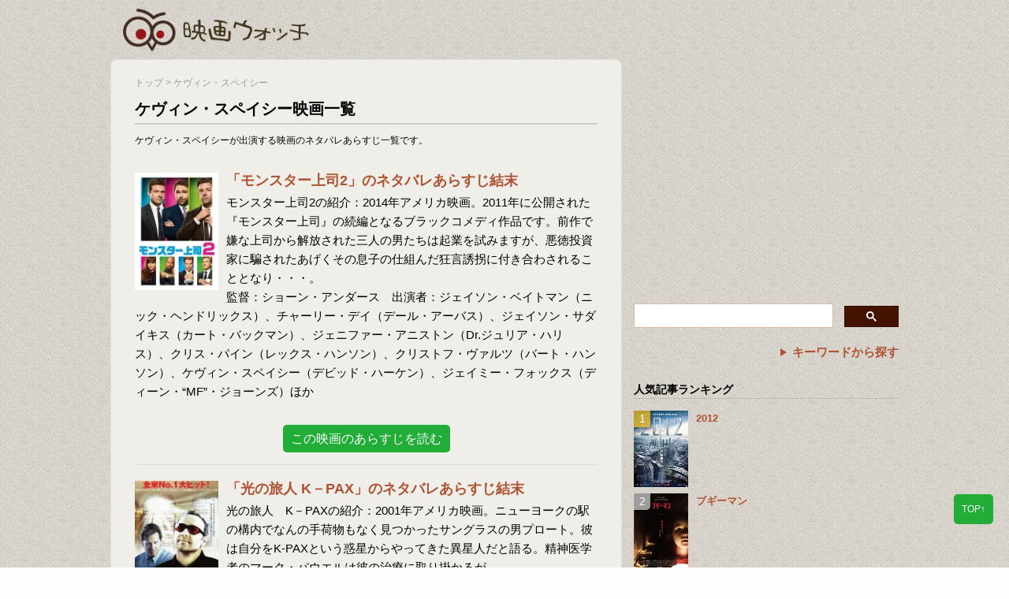

--- FILE ---
content_type: text/html; charset=UTF-8
request_url: https://eiga-watch.com/tag/kevin-spacey/
body_size: 44086
content:
<!DOCTYPE html>
<html lang="ja">
<head>
<meta charset="utf-8">
<meta http-equiv="X-UA-Compatible" content="IE=edge,chrome=1" />
<meta name="viewport" content="width=device-width, initial-scale=1.0" />
<meta name="google-site-verification" content="d7oOtAQuwn61-tAnYwpWw6IZ8mH4iHAXMJTGB15ucAo" />
<title>ケヴィン・スペイシー映画一覧｜映画のあらすじ解説と感想-映画ウォッチ</title>
<meta name="description" content="ケヴィン・スペイシー映画一覧です。 映画のネタバレあらすじ結末。映画の感想やレビュー、予告編動画もチェック！映画のストーリーをラストまで簡単に解説します。" />
<meta name="keywords" content="ネタバレ,あらすじ,結末,映画,感想" />
<link rel="alternate" type="application/rss+xml" title="映画ウォッチ RSS Feed" href="https://eiga-watch.com/feed/" />
<link rel="pingback" href="https://eiga-watch.com/xmlrpc.php" />
<link rel="shortcut icon" href="https://eiga-watch.com/wp-content/themes/gush/images/favicon.ico" />
<link rel="apple-touch-icon" href="https://eiga-watch.com/img/webclip.png" />
<!-- <link rel="stylesheet" type="text/css" href="https://eiga-watch.com/wp-content/themes/gush/style.css" media="all" /> -->
<!--[if lt IE 9]>
<script async src="https://eiga-watch.com/wp-content/themes/gush/html5shiv.js" charset="UTF-8"></script>
<script async src="https://eiga-watch.com/wp-content/themes/gush/css3-mediaqueries.js" charset="UTF-8"></script>
<![endif]-->
<meta name='robots' content='max-image-preview:large' />
<link rel='dns-prefetch' href='//stats.wp.com' />
<link rel='dns-prefetch' href='//i0.wp.com' />
<!-- <link rel='stylesheet' id='wp-block-library-css' href='https://eiga-watch.com/wp-includes/css/dist/block-library/style.min.css?ver=6.2.8' type='text/css' media='all' /> -->
<link rel="stylesheet" type="text/css" href="//eiga-watch.com/wp-content/cache/wpfc-minified/fs4chz5x/eyyb.css" media="all"/>
<style id='wp-block-library-inline-css' type='text/css'>
.has-text-align-justify{text-align:justify;}
</style>
<!-- <link rel='stylesheet' id='mediaelement-css' href='https://eiga-watch.com/wp-includes/js/mediaelement/mediaelementplayer-legacy.min.css?ver=4.2.17' type='text/css' media='all' /> -->
<!-- <link rel='stylesheet' id='wp-mediaelement-css' href='https://eiga-watch.com/wp-includes/js/mediaelement/wp-mediaelement.min.css?ver=6.2.8' type='text/css' media='all' /> -->
<!-- <link rel='stylesheet' id='classic-theme-styles-css' href='https://eiga-watch.com/wp-includes/css/classic-themes.min.css?ver=6.2.8' type='text/css' media='all' /> -->
<link rel="stylesheet" type="text/css" href="//eiga-watch.com/wp-content/cache/wpfc-minified/13zz74fp/eyyb.css" media="all"/>
<style id='global-styles-inline-css' type='text/css'>
body{--wp--preset--color--black: #000000;--wp--preset--color--cyan-bluish-gray: #abb8c3;--wp--preset--color--white: #ffffff;--wp--preset--color--pale-pink: #f78da7;--wp--preset--color--vivid-red: #cf2e2e;--wp--preset--color--luminous-vivid-orange: #ff6900;--wp--preset--color--luminous-vivid-amber: #fcb900;--wp--preset--color--light-green-cyan: #7bdcb5;--wp--preset--color--vivid-green-cyan: #00d084;--wp--preset--color--pale-cyan-blue: #8ed1fc;--wp--preset--color--vivid-cyan-blue: #0693e3;--wp--preset--color--vivid-purple: #9b51e0;--wp--preset--gradient--vivid-cyan-blue-to-vivid-purple: linear-gradient(135deg,rgba(6,147,227,1) 0%,rgb(155,81,224) 100%);--wp--preset--gradient--light-green-cyan-to-vivid-green-cyan: linear-gradient(135deg,rgb(122,220,180) 0%,rgb(0,208,130) 100%);--wp--preset--gradient--luminous-vivid-amber-to-luminous-vivid-orange: linear-gradient(135deg,rgba(252,185,0,1) 0%,rgba(255,105,0,1) 100%);--wp--preset--gradient--luminous-vivid-orange-to-vivid-red: linear-gradient(135deg,rgba(255,105,0,1) 0%,rgb(207,46,46) 100%);--wp--preset--gradient--very-light-gray-to-cyan-bluish-gray: linear-gradient(135deg,rgb(238,238,238) 0%,rgb(169,184,195) 100%);--wp--preset--gradient--cool-to-warm-spectrum: linear-gradient(135deg,rgb(74,234,220) 0%,rgb(151,120,209) 20%,rgb(207,42,186) 40%,rgb(238,44,130) 60%,rgb(251,105,98) 80%,rgb(254,248,76) 100%);--wp--preset--gradient--blush-light-purple: linear-gradient(135deg,rgb(255,206,236) 0%,rgb(152,150,240) 100%);--wp--preset--gradient--blush-bordeaux: linear-gradient(135deg,rgb(254,205,165) 0%,rgb(254,45,45) 50%,rgb(107,0,62) 100%);--wp--preset--gradient--luminous-dusk: linear-gradient(135deg,rgb(255,203,112) 0%,rgb(199,81,192) 50%,rgb(65,88,208) 100%);--wp--preset--gradient--pale-ocean: linear-gradient(135deg,rgb(255,245,203) 0%,rgb(182,227,212) 50%,rgb(51,167,181) 100%);--wp--preset--gradient--electric-grass: linear-gradient(135deg,rgb(202,248,128) 0%,rgb(113,206,126) 100%);--wp--preset--gradient--midnight: linear-gradient(135deg,rgb(2,3,129) 0%,rgb(40,116,252) 100%);--wp--preset--duotone--dark-grayscale: url('#wp-duotone-dark-grayscale');--wp--preset--duotone--grayscale: url('#wp-duotone-grayscale');--wp--preset--duotone--purple-yellow: url('#wp-duotone-purple-yellow');--wp--preset--duotone--blue-red: url('#wp-duotone-blue-red');--wp--preset--duotone--midnight: url('#wp-duotone-midnight');--wp--preset--duotone--magenta-yellow: url('#wp-duotone-magenta-yellow');--wp--preset--duotone--purple-green: url('#wp-duotone-purple-green');--wp--preset--duotone--blue-orange: url('#wp-duotone-blue-orange');--wp--preset--font-size--small: 13px;--wp--preset--font-size--medium: 20px;--wp--preset--font-size--large: 36px;--wp--preset--font-size--x-large: 42px;--wp--preset--spacing--20: 0.44rem;--wp--preset--spacing--30: 0.67rem;--wp--preset--spacing--40: 1rem;--wp--preset--spacing--50: 1.5rem;--wp--preset--spacing--60: 2.25rem;--wp--preset--spacing--70: 3.38rem;--wp--preset--spacing--80: 5.06rem;--wp--preset--shadow--natural: 6px 6px 9px rgba(0, 0, 0, 0.2);--wp--preset--shadow--deep: 12px 12px 50px rgba(0, 0, 0, 0.4);--wp--preset--shadow--sharp: 6px 6px 0px rgba(0, 0, 0, 0.2);--wp--preset--shadow--outlined: 6px 6px 0px -3px rgba(255, 255, 255, 1), 6px 6px rgba(0, 0, 0, 1);--wp--preset--shadow--crisp: 6px 6px 0px rgba(0, 0, 0, 1);}:where(.is-layout-flex){gap: 0.5em;}body .is-layout-flow > .alignleft{float: left;margin-inline-start: 0;margin-inline-end: 2em;}body .is-layout-flow > .alignright{float: right;margin-inline-start: 2em;margin-inline-end: 0;}body .is-layout-flow > .aligncenter{margin-left: auto !important;margin-right: auto !important;}body .is-layout-constrained > .alignleft{float: left;margin-inline-start: 0;margin-inline-end: 2em;}body .is-layout-constrained > .alignright{float: right;margin-inline-start: 2em;margin-inline-end: 0;}body .is-layout-constrained > .aligncenter{margin-left: auto !important;margin-right: auto !important;}body .is-layout-constrained > :where(:not(.alignleft):not(.alignright):not(.alignfull)){max-width: var(--wp--style--global--content-size);margin-left: auto !important;margin-right: auto !important;}body .is-layout-constrained > .alignwide{max-width: var(--wp--style--global--wide-size);}body .is-layout-flex{display: flex;}body .is-layout-flex{flex-wrap: wrap;align-items: center;}body .is-layout-flex > *{margin: 0;}:where(.wp-block-columns.is-layout-flex){gap: 2em;}.has-black-color{color: var(--wp--preset--color--black) !important;}.has-cyan-bluish-gray-color{color: var(--wp--preset--color--cyan-bluish-gray) !important;}.has-white-color{color: var(--wp--preset--color--white) !important;}.has-pale-pink-color{color: var(--wp--preset--color--pale-pink) !important;}.has-vivid-red-color{color: var(--wp--preset--color--vivid-red) !important;}.has-luminous-vivid-orange-color{color: var(--wp--preset--color--luminous-vivid-orange) !important;}.has-luminous-vivid-amber-color{color: var(--wp--preset--color--luminous-vivid-amber) !important;}.has-light-green-cyan-color{color: var(--wp--preset--color--light-green-cyan) !important;}.has-vivid-green-cyan-color{color: var(--wp--preset--color--vivid-green-cyan) !important;}.has-pale-cyan-blue-color{color: var(--wp--preset--color--pale-cyan-blue) !important;}.has-vivid-cyan-blue-color{color: var(--wp--preset--color--vivid-cyan-blue) !important;}.has-vivid-purple-color{color: var(--wp--preset--color--vivid-purple) !important;}.has-black-background-color{background-color: var(--wp--preset--color--black) !important;}.has-cyan-bluish-gray-background-color{background-color: var(--wp--preset--color--cyan-bluish-gray) !important;}.has-white-background-color{background-color: var(--wp--preset--color--white) !important;}.has-pale-pink-background-color{background-color: var(--wp--preset--color--pale-pink) !important;}.has-vivid-red-background-color{background-color: var(--wp--preset--color--vivid-red) !important;}.has-luminous-vivid-orange-background-color{background-color: var(--wp--preset--color--luminous-vivid-orange) !important;}.has-luminous-vivid-amber-background-color{background-color: var(--wp--preset--color--luminous-vivid-amber) !important;}.has-light-green-cyan-background-color{background-color: var(--wp--preset--color--light-green-cyan) !important;}.has-vivid-green-cyan-background-color{background-color: var(--wp--preset--color--vivid-green-cyan) !important;}.has-pale-cyan-blue-background-color{background-color: var(--wp--preset--color--pale-cyan-blue) !important;}.has-vivid-cyan-blue-background-color{background-color: var(--wp--preset--color--vivid-cyan-blue) !important;}.has-vivid-purple-background-color{background-color: var(--wp--preset--color--vivid-purple) !important;}.has-black-border-color{border-color: var(--wp--preset--color--black) !important;}.has-cyan-bluish-gray-border-color{border-color: var(--wp--preset--color--cyan-bluish-gray) !important;}.has-white-border-color{border-color: var(--wp--preset--color--white) !important;}.has-pale-pink-border-color{border-color: var(--wp--preset--color--pale-pink) !important;}.has-vivid-red-border-color{border-color: var(--wp--preset--color--vivid-red) !important;}.has-luminous-vivid-orange-border-color{border-color: var(--wp--preset--color--luminous-vivid-orange) !important;}.has-luminous-vivid-amber-border-color{border-color: var(--wp--preset--color--luminous-vivid-amber) !important;}.has-light-green-cyan-border-color{border-color: var(--wp--preset--color--light-green-cyan) !important;}.has-vivid-green-cyan-border-color{border-color: var(--wp--preset--color--vivid-green-cyan) !important;}.has-pale-cyan-blue-border-color{border-color: var(--wp--preset--color--pale-cyan-blue) !important;}.has-vivid-cyan-blue-border-color{border-color: var(--wp--preset--color--vivid-cyan-blue) !important;}.has-vivid-purple-border-color{border-color: var(--wp--preset--color--vivid-purple) !important;}.has-vivid-cyan-blue-to-vivid-purple-gradient-background{background: var(--wp--preset--gradient--vivid-cyan-blue-to-vivid-purple) !important;}.has-light-green-cyan-to-vivid-green-cyan-gradient-background{background: var(--wp--preset--gradient--light-green-cyan-to-vivid-green-cyan) !important;}.has-luminous-vivid-amber-to-luminous-vivid-orange-gradient-background{background: var(--wp--preset--gradient--luminous-vivid-amber-to-luminous-vivid-orange) !important;}.has-luminous-vivid-orange-to-vivid-red-gradient-background{background: var(--wp--preset--gradient--luminous-vivid-orange-to-vivid-red) !important;}.has-very-light-gray-to-cyan-bluish-gray-gradient-background{background: var(--wp--preset--gradient--very-light-gray-to-cyan-bluish-gray) !important;}.has-cool-to-warm-spectrum-gradient-background{background: var(--wp--preset--gradient--cool-to-warm-spectrum) !important;}.has-blush-light-purple-gradient-background{background: var(--wp--preset--gradient--blush-light-purple) !important;}.has-blush-bordeaux-gradient-background{background: var(--wp--preset--gradient--blush-bordeaux) !important;}.has-luminous-dusk-gradient-background{background: var(--wp--preset--gradient--luminous-dusk) !important;}.has-pale-ocean-gradient-background{background: var(--wp--preset--gradient--pale-ocean) !important;}.has-electric-grass-gradient-background{background: var(--wp--preset--gradient--electric-grass) !important;}.has-midnight-gradient-background{background: var(--wp--preset--gradient--midnight) !important;}.has-small-font-size{font-size: var(--wp--preset--font-size--small) !important;}.has-medium-font-size{font-size: var(--wp--preset--font-size--medium) !important;}.has-large-font-size{font-size: var(--wp--preset--font-size--large) !important;}.has-x-large-font-size{font-size: var(--wp--preset--font-size--x-large) !important;}
.wp-block-navigation a:where(:not(.wp-element-button)){color: inherit;}
:where(.wp-block-columns.is-layout-flex){gap: 2em;}
.wp-block-pullquote{font-size: 1.5em;line-height: 1.6;}
</style>
<!-- <link rel='stylesheet' id='contact-form-7-css' href='https://eiga-watch.com/wp-content/plugins/contact-form-7/includes/css/styles.css?ver=5.8.5' type='text/css' media='all' /> -->
<!-- <link rel='stylesheet' id='jetpack_css-css' href='https://eiga-watch.com/wp-content/plugins/jetpack/css/jetpack.css?ver=12.7.2' type='text/css' media='all' /> -->
<link rel="stylesheet" type="text/css" href="//eiga-watch.com/wp-content/cache/wpfc-minified/1zc1srbp/eyyb.css" media="all"/>
<script src='//eiga-watch.com/wp-content/cache/wpfc-minified/qtpskno6/eyyb.js' type="text/javascript"></script>
<!-- <script type='text/javascript' src='https://eiga-watch.com/wp-includes/js/jquery/jquery.min.js?ver=3.6.4' id='jquery-core-js'></script> -->
<!-- <script type='text/javascript' src='https://eiga-watch.com/wp-includes/js/jquery/jquery-migrate.min.js?ver=3.4.0' id='jquery-migrate-js'></script> -->
<script type='application/json' id='wpp-json'>
{"sampling_active":1,"sampling_rate":100,"ajax_url":"https:\/\/eiga-watch.com\/wp-json\/wordpress-popular-posts\/v1\/popular-posts","api_url":"https:\/\/eiga-watch.com\/wp-json\/wordpress-popular-posts","ID":0,"token":"391f8a80a7","lang":0,"debug":0}
</script>
<script src='//eiga-watch.com/wp-content/cache/wpfc-minified/6v3f3ty9/eyyb.js' type="text/javascript"></script>
<!-- <script type='text/javascript' src='https://eiga-watch.com/wp-content/plugins/wordpress-popular-posts/assets/js/wpp.min.js?ver=6.1.4' id='wpp-js-js'></script> -->
<link rel="https://api.w.org/" href="https://eiga-watch.com/wp-json/" /><link rel="alternate" type="application/json" href="https://eiga-watch.com/wp-json/wp/v2/tags/354" /><script type="text/javascript">
window._wp_rp_static_base_url = 'https://wprp.zemanta.com/static/';
window._wp_rp_wp_ajax_url = "https://eiga-watch.com/wp-admin/admin-ajax.php";
window._wp_rp_plugin_version = '3.6.4';
window._wp_rp_post_id = '48853';
window._wp_rp_num_rel_posts = '5';
window._wp_rp_thumbnails = true;
window._wp_rp_post_title = '%E3%83%A2%E3%83%B3%E3%82%B9%E3%82%BF%E3%83%BC%E4%B8%8A%E5%8F%B82';
window._wp_rp_post_tags = ['%E3%82%B1%E3%83%B4%E3%82%A3%E3%83%B3%E3%83%BB%E3%82%B9%E3%83%9A%E3%82%A4%E3%82%B7%E3%83%BC', '%E3%82%B8%E3%82%A7%E3%82%A4%E3%83%9F%E3%83%BC%E3%83%BB%E3%83%95%E3%82%A9%E3%83%83%E3%82%AF', '%E3%82%B3%E3%83%A1%E3%83%87%E3%82%A3%E6%98%A0%E7%94%BB%E3%81%AE%E3%83%8D%E3%82%BF%E3%83%90', '%E3%82%B3%E3%83%A1%E3%83%87%E3%82%A3%E6%98%A0%E7%94%BB%E3%81%AE%E3%81%82%E3%82%89%E3%81%99', '2'];
window._wp_rp_promoted_content = true;
</script>
<style type="text/css">
ul.related_post{
margin-bottom:20px;
}
ul.related_post li{
display: -webkit-box;
width: 100%;
font-size: 16px !important;
margin-bottom:5px;
}
ul.related_post li .wp_rp_thumbnail{
display: block;
margin-right:10px;
}
ul.related_post li .wp_rp_title{
display: block;
-webkit-box-flex: 1;
}
ul.related_post li img{
margin-bottom:0 !important;
width:70px;
height:99px;
}
@media screen and (min-width: 768px){
ul.related_post li{
display:inline-block;
width:100px;
font-size: 12px !important;
margin:0 17px 10px 0;
vertical-align:top;
}
ul.related_post li .wp_rp_thumbnail{
margin:0;
}
ul.related_post li img{
width:100px;
height:142px;
margin-bottom:10px !important;
}
}</style>
<style>img#wpstats{display:none}</style>
<style id="wpp-loading-animation-styles">@-webkit-keyframes bgslide{from{background-position-x:0}to{background-position-x:-200%}}@keyframes bgslide{from{background-position-x:0}to{background-position-x:-200%}}.wpp-widget-placeholder,.wpp-widget-block-placeholder{margin:0 auto;width:60px;height:3px;background:#dd3737;background:linear-gradient(90deg,#dd3737 0%,#571313 10%,#dd3737 100%);background-size:200% auto;border-radius:3px;-webkit-animation:bgslide 1s infinite linear;animation:bgslide 1s infinite linear}</style>
<link rel="next" href="https://eiga-watch.com/tag/kevin-spacey/page/2/" />
<style type="text/css" id="custom-background-css">
body.custom-background { background-color: #dcd8d0; background-image: url("https://eiga-watch.com/wp-content/uploads/2015/01/bedge_grunge.png"); background-position: left top; background-size: auto; background-repeat: repeat; background-attachment: scroll; }
</style>
<style>
.ai-viewports                 {--ai: 1;}
.ai-viewport-3                { display: none !important;}
.ai-viewport-2                { display: none !important;}
.ai-viewport-1                { display: inherit !important;}
.ai-viewport-0                { display: none !important;}
@media (min-width: 768px) and (max-width: 979px) {
.ai-viewport-1                { display: none !important;}
.ai-viewport-2                { display: inherit !important;}
}
@media (max-width: 767px) {
.ai-viewport-1                { display: none !important;}
.ai-viewport-3                { display: inherit !important;}
}
</style>
<script async src="//pagead2.googlesyndication.com/pagead/js/adsbygoogle.js"></script>
<script>
(adsbygoogle = window.adsbygoogle || []).push({
google_ad_client: "ca-pub-4460410234291471",
enable_page_level_ads: true
});
</script>
</head>
<body class="archive tag tag-kevin-spacey tag-354 custom-background">
<div id="header"><!-- header -->
<header>
<div class="hgroup">
<p class="top_title"><a href="https://eiga-watch.com" title="映画ウォッチ">映画ウォッチ</a></p>
</div>
<div class="topSearch hiddenPC">
<gcse:searchbox-only></gcse:searchbox-only>
</div>
</header>
</div><!-- //header -->
<div id="contents"><!-- contentns -->
<div id="main">
<div id="entry_body">
<article>
<header>
<div id="breadcrumbArea" class="clearfix">
<ol itemscope itemtype="//schema.org/BreadcrumbList">
<li itemprop="itemListElement" itemscope itemtype="//schema.org/ListItem"><a itemprop="item" href="https://eiga-watch.com/"><span itemprop="name">トップ</span></a><meta itemprop="position" content="1" /></li>
<li>&gt;</li>
<li>ケヴィン・スペイシー</li>
</ol>
</div>
<h2 class="archiveTitle">
ケヴィン・スペイシー映画一覧
</h2>
<div class="cat_dcp"><p>ケヴィン・スペイシーが出演する映画のネタバレあらすじ一覧です。</p>
</div>
</header>
<!--ループ開始-->
<div class="home_area">
<section>
<div class="thumb_box">
<a href="https://eiga-watch.com/horrible-bosses-2/" title="モンスター上司2">
<img width="106" height="150" src="https://i0.wp.com/eiga-watch.com/wp-content/uploads/2019/10/5278a7406d8cc475fffc1ae76cb0be77.jpg?fit=106%2C150&amp;ssl=1" class="attachment-150x150 size-150x150 wp-post-image" alt="モンスター上司2" decoding="async" title="モンスター上司2" srcset="https://i0.wp.com/eiga-watch.com/wp-content/uploads/2019/10/5278a7406d8cc475fffc1ae76cb0be77.jpg?w=220&amp;ssl=1 220w, https://i0.wp.com/eiga-watch.com/wp-content/uploads/2019/10/5278a7406d8cc475fffc1ae76cb0be77.jpg?resize=212%2C300&amp;ssl=1 212w, https://i0.wp.com/eiga-watch.com/wp-content/uploads/2019/10/5278a7406d8cc475fffc1ae76cb0be77.jpg?resize=110%2C155&amp;ssl=1 110w, https://i0.wp.com/eiga-watch.com/wp-content/uploads/2019/10/5278a7406d8cc475fffc1ae76cb0be77.jpg?resize=100%2C142&amp;ssl=1 100w" sizes="(max-width: 106px) 100vw, 106px" /></a>
</div><!--//thumb_box-->
<div class="entry_box">
<h3 class="new_entry_title"><a href="https://eiga-watch.com/horrible-bosses-2/" title="モンスター上司2">「モンスター上司2」のネタバレあらすじ結末</a></h3>
<div class="post-content">
<p>モンスター上司2の紹介：2014年アメリカ映画。2011年に公開された『モンスター上司』の続編となるブラックコメディ作品です。前作で嫌な上司から解放された三人の男たちは起業を試みますが、悪徳投資家に騙されたあげくその息子の仕組んだ狂言誘拐に付き合わされることとなり・・・。<br />
監督：ショーン・アンダース　出演者：ジェイソン・ベイトマン（ニック・ヘンドリックス）、チャーリー・デイ（デール・アーバス）、ジェイソン・サダイキス（カート・バックマン）、ジェニファー・アニストン（Dr.ジュリア・ハリス）、クリス・パイン（レックス・ハンソン）、クリストフ・ヴァルツ（バート・ハンソン）、ケヴィン・スペイシー（デビッド・ハーケン）、ジェイミー・フォックス（ディーン・“MF”・ジョーンズ）ほか</p>
<div class="detailInfo"><a href="https://eiga-watch.com/horrible-bosses-2/"> この映画のあらすじを読む</a></div>
</div>
</div>
<div class="clear"></div>
</section>
</div><!--//home_area-->
<!--ループ開始-->
<div class="home_area">
<section>
<div class="thumb_box">
<a href="https://eiga-watch.com/k-pax/" title="光の旅人 K－PAX">
<img width="106" height="150" src="https://i0.wp.com/eiga-watch.com/wp-content/uploads/2019/07/4f45b10966f55e96e019a74b0b12c140.jpg?fit=106%2C150&amp;ssl=1" class="attachment-150x150 size-150x150 wp-post-image" alt="光の旅人 K－PAX" decoding="async" loading="lazy" title="光の旅人 K－PAX" srcset="https://i0.wp.com/eiga-watch.com/wp-content/uploads/2019/07/4f45b10966f55e96e019a74b0b12c140.jpg?w=220&amp;ssl=1 220w, https://i0.wp.com/eiga-watch.com/wp-content/uploads/2019/07/4f45b10966f55e96e019a74b0b12c140.jpg?resize=212%2C300&amp;ssl=1 212w, https://i0.wp.com/eiga-watch.com/wp-content/uploads/2019/07/4f45b10966f55e96e019a74b0b12c140.jpg?resize=110%2C155&amp;ssl=1 110w, https://i0.wp.com/eiga-watch.com/wp-content/uploads/2019/07/4f45b10966f55e96e019a74b0b12c140.jpg?resize=100%2C142&amp;ssl=1 100w" sizes="(max-width: 106px) 100vw, 106px" /></a>
</div><!--//thumb_box-->
<div class="entry_box">
<h3 class="new_entry_title"><a href="https://eiga-watch.com/k-pax/" title="光の旅人 K－PAX">「光の旅人 K－PAX」のネタバレあらすじ結末</a></h3>
<div class="post-content">
<p>光の旅人　K－PAXの紹介：2001年アメリカ映画。ニューヨークの駅の構内でなんの手荷物もなく見つかったサングラスの男プロート。彼は自分をK-PAXという惑星からやってきた異星人だと語る。精神医学者のマーク・パウエルは彼の治療に取り掛かるが…。<br />
監督：イアン・ソフトリー　出演：ケヴィン・スペイシー（プロート）、ジェフ・ブリッジス（マーク・パウエル）、メアリー・マコーマック（レイチェル・パウエル）、アルフレ・ウッダード（クラウディア・ヴィラー）、ほか</p>
<div class="detailInfo"><a href="https://eiga-watch.com/k-pax/"> この映画のあらすじを読む</a></div>
</div>
</div>
<div class="clear"></div>
</section>
</div><!--//home_area-->
<!--ループ開始-->
<div class="home_area">
<section>
<div class="thumb_box">
<a href="https://eiga-watch.com/rebel-in-the-rye/" title="ライ麦畑の反逆児">
<img width="106" height="150" src="https://i0.wp.com/eiga-watch.com/wp-content/uploads/2019/01/117eb464e8a4dc7da1f1c2da6040e5da.jpg?fit=106%2C150&amp;ssl=1" class="attachment-150x150 size-150x150 wp-post-image" alt="ライ麦畑の反逆児" decoding="async" loading="lazy" title="ライ麦畑の反逆児" srcset="https://i0.wp.com/eiga-watch.com/wp-content/uploads/2019/01/117eb464e8a4dc7da1f1c2da6040e5da.jpg?w=220&amp;ssl=1 220w, https://i0.wp.com/eiga-watch.com/wp-content/uploads/2019/01/117eb464e8a4dc7da1f1c2da6040e5da.jpg?resize=212%2C300&amp;ssl=1 212w, https://i0.wp.com/eiga-watch.com/wp-content/uploads/2019/01/117eb464e8a4dc7da1f1c2da6040e5da.jpg?resize=110%2C155&amp;ssl=1 110w, https://i0.wp.com/eiga-watch.com/wp-content/uploads/2019/01/117eb464e8a4dc7da1f1c2da6040e5da.jpg?resize=100%2C142&amp;ssl=1 100w" sizes="(max-width: 106px) 100vw, 106px" /></a>
</div><!--//thumb_box-->
<div class="entry_box">
<h3 class="new_entry_title"><a href="https://eiga-watch.com/rebel-in-the-rye/" title="ライ麦畑の反逆児">「ライ麦畑の反逆児」のネタバレあらすじ結末</a></h3>
<div class="post-content">
<p>ライ麦畑の反逆児　ひとりぼっちのサリンジャーの紹介：2017年アメリカ映画。J.D.サリンジャー（1919年−2010年）は1951年に発表した「ライ麦畑でつかまえて」が世界的なベストセラーになり日本でも多くの人に読まれています。この作品の発表までには、作品を出版社から拒絶され、戦争で地獄の体験をしたサリンジャーの苦悩がありました。人気作家になってからもサリンジャーは悩み、有名人とは思えない生活を送ります。『ライ麦畑の反逆児　ひとりぼっちのサリンジャー』はサリンジャーの伝記映画で、彼の作品が好きな人、小説家志望の人には、作家になること、小説を書くことの難しさなどがわかり、励みになる映画です。<br />
監督：ダニー・ストロング　出演：ニコラス・ボルト（J.D.サリンジャー）、ゾーイ・ドウィッチ（ウーナ・オニール）、ケヴィン・スペイシー（ウイット・バーネット）、サラ・ポールソン（ドロシー・オールディング）、ほか</p>
<div class="detailInfo"><a href="https://eiga-watch.com/rebel-in-the-rye/"> この映画のあらすじを読む</a></div>
</div>
</div>
<div class="clear"></div>
</section>
</div><!--//home_area-->
<!--ループ開始-->
<div class="home_area">
<section>
<div class="thumb_box">
<a href="https://eiga-watch.com/billionaire-boys-club/" title="ビリオネア・ボーイズ・クラブ">
<img width="106" height="150" src="https://i0.wp.com/eiga-watch.com/wp-content/uploads/2018/11/25eead0b83cbd5c979c27a579ad22d00.jpg?fit=106%2C150&amp;ssl=1" class="attachment-150x150 size-150x150 wp-post-image" alt="ビリオネア・ボーイズ・クラブ" decoding="async" loading="lazy" title="ビリオネア・ボーイズ・クラブ" srcset="https://i0.wp.com/eiga-watch.com/wp-content/uploads/2018/11/25eead0b83cbd5c979c27a579ad22d00.jpg?w=220&amp;ssl=1 220w, https://i0.wp.com/eiga-watch.com/wp-content/uploads/2018/11/25eead0b83cbd5c979c27a579ad22d00.jpg?resize=212%2C300&amp;ssl=1 212w, https://i0.wp.com/eiga-watch.com/wp-content/uploads/2018/11/25eead0b83cbd5c979c27a579ad22d00.jpg?resize=110%2C155&amp;ssl=1 110w, https://i0.wp.com/eiga-watch.com/wp-content/uploads/2018/11/25eead0b83cbd5c979c27a579ad22d00.jpg?resize=100%2C142&amp;ssl=1 100w" sizes="(max-width: 106px) 100vw, 106px" /></a>
</div><!--//thumb_box-->
<div class="entry_box">
<h3 class="new_entry_title"><a href="https://eiga-watch.com/billionaire-boys-club/" title="ビリオネア・ボーイズ・クラブ">「ビリオネア・ボーイズ・クラブ」のネタバレあらすじ結末</a></h3>
<div class="post-content">
<p>ビリオネア・ボーイズ・クラブの紹介：2018年アメリカ映画。1980年代、ビバリーヒルズ、ロサンゼルスを舞台とした「ビリオネア・ボーイズ・クラブ（BBC）事件」はアメリカで多くの注目を集めました。ビリオネアとは億万長者のことですが、20代の若者たちがうまい投資話をもちかけ、資金に行き詰まり犯罪に手を染めていく事件でした。『ビリオネア・ボーイズ・クラブ』は若者の栄光と没落を描き、アメリカでも簡単には金持ちになれない、金儲けには努力が必要、資産運用は慎重に、など多くの教訓を与えてくれる映画です。<br />
監督：ジェームズ・コックス　出演：アンセル・エルゴート（ジョー・ハント）、ケヴィン・スペイシー（ロン・レヴィン）、タロン・エガートン（ディーン・カーニー）、エマ・ロバーツ（シドニー・エヴァンズ）、ジェレミー・アーヴァイン（カイル・ビルトモア）、ほか</p>
<div class="detailInfo"><a href="https://eiga-watch.com/billionaire-boys-club/"> この映画のあらすじを読む</a></div>
</div>
</div>
<div class="clear"></div>
</section>
</div><!--//home_area-->
<!--ループ開始-->
<div class="home_area">
<section>
<div class="thumb_box">
<a href="https://eiga-watch.com/heartburn/" title="心みだれて">
<img width="106" height="150" src="https://i0.wp.com/eiga-watch.com/wp-content/uploads/2018/11/9f01596070a86ccc153dfcb9b1068f64.jpg?fit=106%2C150&amp;ssl=1" class="attachment-150x150 size-150x150 wp-post-image" alt="心みだれて" decoding="async" loading="lazy" title="心みだれて" srcset="https://i0.wp.com/eiga-watch.com/wp-content/uploads/2018/11/9f01596070a86ccc153dfcb9b1068f64.jpg?w=220&amp;ssl=1 220w, https://i0.wp.com/eiga-watch.com/wp-content/uploads/2018/11/9f01596070a86ccc153dfcb9b1068f64.jpg?resize=212%2C300&amp;ssl=1 212w, https://i0.wp.com/eiga-watch.com/wp-content/uploads/2018/11/9f01596070a86ccc153dfcb9b1068f64.jpg?resize=110%2C155&amp;ssl=1 110w, https://i0.wp.com/eiga-watch.com/wp-content/uploads/2018/11/9f01596070a86ccc153dfcb9b1068f64.jpg?resize=100%2C142&amp;ssl=1 100w" sizes="(max-width: 106px) 100vw, 106px" /></a>
</div><!--//thumb_box-->
<div class="entry_box">
<h3 class="new_entry_title"><a href="https://eiga-watch.com/heartburn/" title="心みだれて">「心みだれて」のネタバレあらすじ結末</a></h3>
<div class="post-content">
<p>心みだれての紹介：1986年アメリカ映画。お互い離婚歴がある男女が出会って結婚、2人の子供にも恵まれてかつて経験しなかった喜びを得るが、夫の浮気によって幸せだった今回の結婚生活も破綻を迎える。<br />
監督：マイク・ニコルズ　出演：メリル・ストリープ（レイチェル）、ジャック・ニコルソン（マーク）、モーリン・ステイプルトン（ベラ）、ジェフ・ダニエルズ（リチャード）、ストッカード・チャニング、リチャード・メイサー、キャサリン・オハラ、ケヴィン・スペイシー、</p>
<div class="detailInfo"><a href="https://eiga-watch.com/heartburn/"> この映画のあらすじを読む</a></div>
</div>
</div>
<div class="clear"></div>
</section>
</div><!--//home_area-->
<!--ループ開始-->
<div class="home_area">
<section>
<div class="thumb_box">
<a href="https://eiga-watch.com/the-united-states-of-leland/" title="16歳の合衆国">
<img width="106" height="150" src="https://i0.wp.com/eiga-watch.com/wp-content/uploads/2018/10/3a3e7ebdbe28cda54274151b9b9611b1.jpg?fit=106%2C150&amp;ssl=1" class="attachment-150x150 size-150x150 wp-post-image" alt="16歳の合衆国" decoding="async" loading="lazy" title="16歳の合衆国" srcset="https://i0.wp.com/eiga-watch.com/wp-content/uploads/2018/10/3a3e7ebdbe28cda54274151b9b9611b1.jpg?w=220&amp;ssl=1 220w, https://i0.wp.com/eiga-watch.com/wp-content/uploads/2018/10/3a3e7ebdbe28cda54274151b9b9611b1.jpg?resize=212%2C300&amp;ssl=1 212w, https://i0.wp.com/eiga-watch.com/wp-content/uploads/2018/10/3a3e7ebdbe28cda54274151b9b9611b1.jpg?resize=110%2C155&amp;ssl=1 110w, https://i0.wp.com/eiga-watch.com/wp-content/uploads/2018/10/3a3e7ebdbe28cda54274151b9b9611b1.jpg?resize=100%2C142&amp;ssl=1 100w" sizes="(max-width: 106px) 100vw, 106px" /></a>
</div><!--//thumb_box-->
<div class="entry_box">
<h3 class="new_entry_title"><a href="https://eiga-watch.com/the-united-states-of-leland/" title="16歳の合衆国">「16歳の合衆国」のネタバレあらすじ結末</a></h3>
<div class="post-content">
<p>16歳の合衆国の紹介：2002年アメリカ映画。恋人の弟を殺した16歳の少年とその家族、殺された側の遺族と二種類の立場に立って描かれている人間ドラマ。<br />
監督：マシュー・ライアン・ホーグ　出演：ライアン・ゴズリング（リーランド・Ｐ・フィッツジェラルド）、ドン・チードル（パール・マディソン）、クリス・クライン（アレン・ハリス）、ジェナ・マローン（ベッキー・ポラード）、レナ・オリン（メアリベス・フィッツジェラルド）、ケヴィン・スペイシー（アルバート・Ｔ・フィッツジェラルド）、ミシェル・ウィリアムズ（ジュリー・ポラード）、マーティン・ドノヴァン（ハリー・ポラード）、ほか</p>
<div class="detailInfo"><a href="https://eiga-watch.com/the-united-states-of-leland/"> この映画のあらすじを読む</a></div>
</div>
</div>
<div class="clear"></div>
</section>
</div><!--//home_area-->
<!--ループ開始-->
<div class="home_area">
<section>
<div class="thumb_box">
<a href="https://eiga-watch.com/recount/" title="リカウント アメリカが揺れた36日間">
<img width="106" height="150" src="https://i0.wp.com/eiga-watch.com/wp-content/uploads/2018/03/dab0a0fcaeabd630f174a3c804afc3dc.jpg?fit=106%2C150&amp;ssl=1" class="attachment-150x150 size-150x150 wp-post-image" alt="リカウント アメリカが揺れた36日間" decoding="async" loading="lazy" title="リカウント アメリカが揺れた36日間" srcset="https://i0.wp.com/eiga-watch.com/wp-content/uploads/2018/03/dab0a0fcaeabd630f174a3c804afc3dc.jpg?w=220&amp;ssl=1 220w, https://i0.wp.com/eiga-watch.com/wp-content/uploads/2018/03/dab0a0fcaeabd630f174a3c804afc3dc.jpg?resize=212%2C300&amp;ssl=1 212w, https://i0.wp.com/eiga-watch.com/wp-content/uploads/2018/03/dab0a0fcaeabd630f174a3c804afc3dc.jpg?resize=110%2C155&amp;ssl=1 110w, https://i0.wp.com/eiga-watch.com/wp-content/uploads/2018/03/dab0a0fcaeabd630f174a3c804afc3dc.jpg?resize=100%2C142&amp;ssl=1 100w" sizes="(max-width: 106px) 100vw, 106px" /></a>
</div><!--//thumb_box-->
<div class="entry_box">
<h3 class="new_entry_title"><a href="https://eiga-watch.com/recount/" title="リカウント アメリカが揺れた36日間">「リカウント アメリカが揺れた36日間」のネタバレあらすじ結末</a></h3>
<div class="post-content">
<p>リカウント アメリカが揺れた36日間の紹介：2008年アメリカ映画。2000年のアメリカ大統領選挙の舞台裏を描いた社会派ドラマ。共和党のブッシュ候補と民主党のゴア候補が激突した大統領選挙。ブッシュ候補の勝利が伝えられる中、フロリダ州の結果が僅差であると判明した。州法に則り再集計（リカウント）が行われるが、ゴア陣営は手作業による集計を要求。それに反発するブッシュ陣営との間で、激ししい駆け引きが行われる。<br />
監督：ジェイ・ローチ　出演者：ケヴィン・スペイシー（ロン・クレイン）、ボブ・バラバン（ベン・ギンスバーグ）、ローラ・ダーン（キャサリン・ハリス）、ジョン・ハート（ウォーレン・クリストファー）、トム・ウィルキンソン（ジェームズ・ベイカー）ほか</p>
<div class="detailInfo"><a href="https://eiga-watch.com/recount/"> この映画のあらすじを読む</a></div>
</div>
</div>
<div class="clear"></div>
</section>
</div><!--//home_area-->
<!--ループ開始-->
<div class="home_area">
<section>
<div class="thumb_box">
<a href="https://eiga-watch.com/nine-lives/" title="メン・イン・キャット">
<img width="106" height="150" src="https://i0.wp.com/eiga-watch.com/wp-content/uploads/2018/03/cd424661d6ef389710f3027a9d9c1e1b.jpg?fit=106%2C150&amp;ssl=1" class="attachment-150x150 size-150x150 wp-post-image" alt="メン・イン・キャット" decoding="async" loading="lazy" title="メン・イン・キャット" srcset="https://i0.wp.com/eiga-watch.com/wp-content/uploads/2018/03/cd424661d6ef389710f3027a9d9c1e1b.jpg?w=220&amp;ssl=1 220w, https://i0.wp.com/eiga-watch.com/wp-content/uploads/2018/03/cd424661d6ef389710f3027a9d9c1e1b.jpg?resize=212%2C300&amp;ssl=1 212w, https://i0.wp.com/eiga-watch.com/wp-content/uploads/2018/03/cd424661d6ef389710f3027a9d9c1e1b.jpg?resize=110%2C155&amp;ssl=1 110w, https://i0.wp.com/eiga-watch.com/wp-content/uploads/2018/03/cd424661d6ef389710f3027a9d9c1e1b.jpg?resize=100%2C142&amp;ssl=1 100w" sizes="(max-width: 106px) 100vw, 106px" /></a>
</div><!--//thumb_box-->
<div class="entry_box">
<h3 class="new_entry_title"><a href="https://eiga-watch.com/nine-lives/" title="メン・イン・キャット">「メン・イン・キャット」のネタバレあらすじ結末</a></h3>
<div class="post-content">
<p><a href="https://eiga-watch.com/nine-lives/">メン・イン・キャット</a>の紹介：2016年フランス,中国映画。ひょんなことから猫に意識が移ってしまった男性が、家族との絆と取り戻す様を描いたドタバタコメディ。ワンマン社長で猫嫌いのトムは、娘にせがまれ渋々猫を購入する。ところがある出来事がきっかけで、トムの意識は猫の中に入ってしまった。何とか家族に気付いて貰おうと奮闘する内に、トムは今まで蔑ろにしてきた家族の大切さに気付いていく。<br />
監督：バリー・ソネンフェルド　出演者：ケヴィン・スペイシー（トム・ブランド）、ジェニファー・ガーナー（ララ・ブランド）、ロビー・アメル（デヴィッド・ブランド）、シェリル・ハインズ（マディソン・カムデン）、マーク・コンスエロス（イアン・コックス）ほか</p>
<div class="detailInfo"><a href="https://eiga-watch.com/nine-lives/"> この映画のあらすじを読む</a></div>
</div>
</div>
<div class="clear"></div>
</section>
</div><!--//home_area-->
<!--ループ開始-->
<div class="home_area">
<section>
<div class="thumb_box">
<a href="https://eiga-watch.com/baby-driver/" title="ベイビー・ドライバー">
<img width="106" height="150" src="https://i0.wp.com/eiga-watch.com/wp-content/uploads/2018/02/12b0133d5a47bf3352ea56f6f4c1a18f.jpg?fit=106%2C150&amp;ssl=1" class="attachment-150x150 size-150x150 wp-post-image" alt="ベイビー・ドライバー" decoding="async" loading="lazy" title="ベイビー・ドライバー" srcset="https://i0.wp.com/eiga-watch.com/wp-content/uploads/2018/02/12b0133d5a47bf3352ea56f6f4c1a18f.jpg?w=220&amp;ssl=1 220w, https://i0.wp.com/eiga-watch.com/wp-content/uploads/2018/02/12b0133d5a47bf3352ea56f6f4c1a18f.jpg?resize=212%2C300&amp;ssl=1 212w, https://i0.wp.com/eiga-watch.com/wp-content/uploads/2018/02/12b0133d5a47bf3352ea56f6f4c1a18f.jpg?resize=110%2C155&amp;ssl=1 110w, https://i0.wp.com/eiga-watch.com/wp-content/uploads/2018/02/12b0133d5a47bf3352ea56f6f4c1a18f.jpg?resize=100%2C142&amp;ssl=1 100w" sizes="(max-width: 106px) 100vw, 106px" /></a>
</div><!--//thumb_box-->
<div class="entry_box">
<h3 class="new_entry_title"><a href="https://eiga-watch.com/baby-driver/" title="ベイビー・ドライバー">「ベイビー・ドライバー」のネタバレあらすじ結末</a></h3>
<div class="post-content">
<p><a href="https://eiga-watch.com/baby-driver/">ベイビー・ドライバー</a>の紹介：2017年アメリカ映画。ベイビーは天才的なドライブテクニックで犯罪者の逃亡を助ける「逃がし屋」です。交通事故の後遺症により耳鳴りがするベイビーにとって、音楽はなくてはならない相棒。ベイビーのカーチェイス・シーンに合わせて流れる音楽は、ロック・ソウル・ダンスと多彩なジャンル。幅広い世代から選ばれた音楽が鳴り響きます。音楽と映像がシンクロした新感覚映画。<br />
監督：エドガー・ライト　出演者：アンセル・エルゴート（ベイビー）、リリー・ジェームズ（デボラ）、ケビン・スペイシー（ドク）、ジェイミー・フォックス（バッツ）、ジョン・ハム（バディ）、エイザ・ゴンザレス（ダーリン）ほか</p>
<div class="detailInfo"><a href="https://eiga-watch.com/baby-driver/"> この映画のあらすじを読む</a></div>
</div>
</div>
<div class="clear"></div>
</section>
</div><!--//home_area-->
<!--ループ開始-->
<div class="home_area">
<section>
<div class="thumb_box">
<a href="https://eiga-watch.com/beyond-the-sea/" title="ビヨンドtheシー 夢見るように歌えば">
<img width="106" height="150" src="https://i0.wp.com/eiga-watch.com/wp-content/uploads/2018/01/72f9ef0b1084ee8b6f1b56c7bfd54eab.jpg?fit=106%2C150&amp;ssl=1" class="attachment-150x150 size-150x150 wp-post-image" alt="ビヨンドtheシー 夢見るように歌えば" decoding="async" loading="lazy" title="ビヨンドtheシー 夢見るように歌えば" srcset="https://i0.wp.com/eiga-watch.com/wp-content/uploads/2018/01/72f9ef0b1084ee8b6f1b56c7bfd54eab.jpg?w=220&amp;ssl=1 220w, https://i0.wp.com/eiga-watch.com/wp-content/uploads/2018/01/72f9ef0b1084ee8b6f1b56c7bfd54eab.jpg?resize=212%2C300&amp;ssl=1 212w, https://i0.wp.com/eiga-watch.com/wp-content/uploads/2018/01/72f9ef0b1084ee8b6f1b56c7bfd54eab.jpg?resize=110%2C155&amp;ssl=1 110w, https://i0.wp.com/eiga-watch.com/wp-content/uploads/2018/01/72f9ef0b1084ee8b6f1b56c7bfd54eab.jpg?resize=100%2C142&amp;ssl=1 100w" sizes="(max-width: 106px) 100vw, 106px" /></a>
</div><!--//thumb_box-->
<div class="entry_box">
<h3 class="new_entry_title"><a href="https://eiga-watch.com/beyond-the-sea/" title="ビヨンドtheシー 夢見るように歌えば">「ビヨンドtheシー 夢見るように歌えば」のネタバレあらすじ結末</a></h3>
<div class="post-content">
<p><a href="https://eiga-watch.com/beyond-the-sea/">ビヨンド the シー　～夢見るように歌えば～</a>の紹介：2004年アメリカ,ドイツ,イギリス映画。37歳の若さでこの世を去ったアメリカのエンターテイナー、ボビー・ダーリンの半生を描いたヒューマンドラマ。監督・主演を務めたケヴィン・スペイシーが吹き替えなしの美声を披露し、話題を呼びました。<br />
監督：ケヴィン・スペイシー　出演者：ケヴィン・スペイシー(ボビー・ダーリン)、ウィリアム・ウルリッチ(少年時代のボビー)、ケイト・ボスワース(サンドラ・ディー)、ブレンダ・ブレッシン(ポリー・カソート)、ボブ・ホスキンス(チャーリー・カソート・マフィア)</p>
<div class="detailInfo"><a href="https://eiga-watch.com/beyond-the-sea/"> この映画のあらすじを読む</a></div>
</div>
</div>
<div class="clear"></div>
</section>
</div><!--//home_area-->
<!--ループ開始-->
<div class="home_area">
<section>
<div class="thumb_box">
<a href="https://eiga-watch.com/midnight-in-the-garden-of-good-and-evil/" title="真夜中のサバナ">
<img width="106" height="150" src="https://i0.wp.com/eiga-watch.com/wp-content/uploads/2017/12/ba5171b52d59875a841126ce26fea7b8.jpg?fit=106%2C150&amp;ssl=1" class="attachment-150x150 size-150x150 wp-post-image" alt="真夜中のサバナ" decoding="async" loading="lazy" title="真夜中のサバナ" srcset="https://i0.wp.com/eiga-watch.com/wp-content/uploads/2017/12/ba5171b52d59875a841126ce26fea7b8.jpg?w=220&amp;ssl=1 220w, https://i0.wp.com/eiga-watch.com/wp-content/uploads/2017/12/ba5171b52d59875a841126ce26fea7b8.jpg?resize=212%2C300&amp;ssl=1 212w, https://i0.wp.com/eiga-watch.com/wp-content/uploads/2017/12/ba5171b52d59875a841126ce26fea7b8.jpg?resize=110%2C155&amp;ssl=1 110w, https://i0.wp.com/eiga-watch.com/wp-content/uploads/2017/12/ba5171b52d59875a841126ce26fea7b8.jpg?resize=100%2C142&amp;ssl=1 100w" sizes="(max-width: 106px) 100vw, 106px" /></a>
</div><!--//thumb_box-->
<div class="entry_box">
<h3 class="new_entry_title"><a href="https://eiga-watch.com/midnight-in-the-garden-of-good-and-evil/" title="真夜中のサバナ">「真夜中のサバナ」のネタバレあらすじ結末</a></h3>
<div class="post-content">
<p><a href="https://eiga-watch.com/midnight-in-the-garden-of-good-and-evil/">真夜中のサバナ</a>の紹介：1997年アメリカ映画。ジョーシア州サバナの町で起こった殺人事件をめぐり、偶然町を訪れていたジャーナリストが一癖も二癖もある町の人々に翻弄されながらも真相解明に乗り出す。<br />
監督：クリント・イーストウッド　出演：ジョン・キューザック、ケヴィン・スペイシー、ジャック・トンプソン、イルマ・P・ホール、ジュード・ロウ、アリソン・イーストウッド、ほか</p>
<div class="detailInfo"><a href="https://eiga-watch.com/midnight-in-the-garden-of-good-and-evil/"> この映画のあらすじを読む</a></div>
</div>
</div>
<div class="clear"></div>
</section>
</div><!--//home_area-->
<!--ループ開始-->
<div class="home_area">
<section>
<div class="thumb_box">
<a href="https://eiga-watch.com/pay-it-forward/" title="ペイ・フォワード 可能の王国">
<img width="106" height="150" src="https://i0.wp.com/eiga-watch.com/wp-content/uploads/2017/12/96ecfeaedc29a63489732baa39f0b41d.jpg?fit=106%2C150&amp;ssl=1" class="attachment-150x150 size-150x150 wp-post-image" alt="ペイ・フォワード 可能の王国" decoding="async" loading="lazy" title="ペイ・フォワード 可能の王国" srcset="https://i0.wp.com/eiga-watch.com/wp-content/uploads/2017/12/96ecfeaedc29a63489732baa39f0b41d.jpg?w=220&amp;ssl=1 220w, https://i0.wp.com/eiga-watch.com/wp-content/uploads/2017/12/96ecfeaedc29a63489732baa39f0b41d.jpg?resize=212%2C300&amp;ssl=1 212w, https://i0.wp.com/eiga-watch.com/wp-content/uploads/2017/12/96ecfeaedc29a63489732baa39f0b41d.jpg?resize=110%2C155&amp;ssl=1 110w, https://i0.wp.com/eiga-watch.com/wp-content/uploads/2017/12/96ecfeaedc29a63489732baa39f0b41d.jpg?resize=100%2C142&amp;ssl=1 100w" sizes="(max-width: 106px) 100vw, 106px" /></a>
</div><!--//thumb_box-->
<div class="entry_box">
<h3 class="new_entry_title"><a href="https://eiga-watch.com/pay-it-forward/" title="ペイ・フォワード 可能の王国">「ペイ・フォワード 可能の王国」のネタバレあらすじ結末</a></h3>
<div class="post-content">
<p><a href="https://eiga-watch.com/pay-it-forward/">ペイ・フォワード　可能の王国</a>の紹介：2000年アメリカ映画。ラスベガスに住むトレバーはアルコール依存症の母親と家庭内暴力を振るう父親を持ち、中学校1年生になります。彼は社会の授業でシモネット先生から「もし自分の手で世界を変えたいと思ったら、何をするか？」という課題を出されます。彼が提案したのは自分が思いやりを受けたものを別の相手3人に返すといった「ペイ･フォワード」というものでした。<br />
監督：ミミ・レダー　出演：ハーレイ・ジョエル・オスメント（トレバー）、ケヴィン・スペイシー（シモネット先生）、ヘレン・ハント（アーリー）、ジェームズ・カヴィーゼル（ジェリー）、ジョン・ボン・ジョヴィ（リッキー）、ほか</p>
<div class="detailInfo"><a href="https://eiga-watch.com/pay-it-forward/"> この映画のあらすじを読む</a></div>
</div>
</div>
<div class="clear"></div>
</section>
</div><!--//home_area-->
<!--ループ開始-->
<div class="home_area">
<section>
<div class="thumb_box">
<a href="https://eiga-watch.com/a-time-to-kill/" title="評決のとき">
<img width="106" height="150" src="https://i0.wp.com/eiga-watch.com/wp-content/uploads/2017/08/e72f50d8a690986bd934cc1574ac6862.jpg?fit=106%2C150&amp;ssl=1" class="attachment-150x150 size-150x150 wp-post-image" alt="評決のとき" decoding="async" loading="lazy" title="評決のとき" srcset="https://i0.wp.com/eiga-watch.com/wp-content/uploads/2017/08/e72f50d8a690986bd934cc1574ac6862.jpg?w=220&amp;ssl=1 220w, https://i0.wp.com/eiga-watch.com/wp-content/uploads/2017/08/e72f50d8a690986bd934cc1574ac6862.jpg?resize=212%2C300&amp;ssl=1 212w, https://i0.wp.com/eiga-watch.com/wp-content/uploads/2017/08/e72f50d8a690986bd934cc1574ac6862.jpg?resize=110%2C155&amp;ssl=1 110w, https://i0.wp.com/eiga-watch.com/wp-content/uploads/2017/08/e72f50d8a690986bd934cc1574ac6862.jpg?resize=100%2C142&amp;ssl=1 100w" sizes="(max-width: 106px) 100vw, 106px" /></a>
</div><!--//thumb_box-->
<div class="entry_box">
<h3 class="new_entry_title"><a href="https://eiga-watch.com/a-time-to-kill/" title="評決のとき">「評決のとき」のネタバレあらすじ結末</a></h3>
<div class="post-content">
<p><a href="https://eiga-watch.com/a-time-to-kill/">評決のとき</a>の紹介：1996年アメリカ映画。若き白人弁護士ジェイクは、黒人労働者のカールの裁判を担当する事になりました。カールは自分の幼い娘をレイプし瀕死に追いやった白人男性二人を復讐として射殺したのです。人種差別が根付く土地での裁判はジェイクにとって不利を極めます。白人至上主義KKKからの脅迫や暴力を受けながらも仲間達と共に戦い、ついにはカールを無罪にするまでの物語です。<br />
監督：ジョエル・シューマカー　原作：ジョン・グリシャム　出演：マシュー・マコノヒー（ジェイク・タイラー・ブリガンス）、サンドラ・ブロック（エレン・ロアーク）、サミュエル・L・ジャクソン, （カール・リー・ヘイリー）、ケヴィン・スペイシー（ルーファス・バックリー）、ドナルド・サザーランド（ルシアン・ウィルバンクス）、オリヴァー・プラット（ハリー・レックス・ボナー）、ほか</p>
<div class="detailInfo"><a href="https://eiga-watch.com/a-time-to-kill/"> この映画のあらすじを読む</a></div>
</div>
</div>
<div class="clear"></div>
</section>
</div><!--//home_area-->
<!--ループ開始-->
<div class="home_area">
<section>
<div class="thumb_box">
<a href="https://eiga-watch.com/moon/" title="月に囚われた男">
<img width="106" height="150" src="https://i0.wp.com/eiga-watch.com/wp-content/uploads/2017/03/b96cc742060c7ef9a5904055157fc55d.jpg?fit=106%2C150&amp;ssl=1" class="attachment-150x150 size-150x150 wp-post-image" alt="月に囚われた男" decoding="async" loading="lazy" title="月に囚われた男" srcset="https://i0.wp.com/eiga-watch.com/wp-content/uploads/2017/03/b96cc742060c7ef9a5904055157fc55d.jpg?w=113&amp;ssl=1 113w, https://i0.wp.com/eiga-watch.com/wp-content/uploads/2017/03/b96cc742060c7ef9a5904055157fc55d.jpg?resize=110%2C155&amp;ssl=1 110w, https://i0.wp.com/eiga-watch.com/wp-content/uploads/2017/03/b96cc742060c7ef9a5904055157fc55d.jpg?resize=100%2C142&amp;ssl=1 100w" sizes="(max-width: 106px) 100vw, 106px" /></a>
</div><!--//thumb_box-->
<div class="entry_box">
<h3 class="new_entry_title"><a href="https://eiga-watch.com/moon/" title="月に囚われた男">「月に囚われた男」のネタバレあらすじ結末</a></h3>
<div class="post-content">
<p><a href="https://eiga-watch.com/moon/">月に囚われた男</a>の紹介：2009年イギリス映画。月でAIとの単独任務として3年間ヘリウム３を発掘し地球に送る契約をルナ産業と交わしたサムは、任期を終わりを間近に控えながらも事故にあってしまいます。このことから月面基地に隠されたルナ産業の秘密が明らかになっていきます。<br />
監督：ダンカン・ジョーンズ　出演者：サム・ロックウェル（サム・ベル）、ケヴィン・スペイシー（ガーティー）、ドミニク・マゲリゴット（テス・ベル）、カヤ・スコデラリオ（イヴ・ベル）ほか</p>
<div class="detailInfo"><a href="https://eiga-watch.com/moon/"> この映画のあらすじを読む</a></div>
</div>
</div>
<div class="clear"></div>
</section>
</div><!--//home_area-->
<!--ループ開始-->
<div class="home_area">
<section>
<div class="thumb_box">
<a href="https://eiga-watch.com/la-confidential/" title="L.A.コンフィデンシャル">
<img width="106" height="150" src="https://i0.wp.com/eiga-watch.com/wp-content/uploads/2017/03/e8fe49a80972477e7671ba8284b95fed.jpg?fit=106%2C150&amp;ssl=1" class="attachment-150x150 size-150x150 wp-post-image" alt="L.A.コンフィデンシャル" decoding="async" loading="lazy" title="L.A.コンフィデンシャル" srcset="https://i0.wp.com/eiga-watch.com/wp-content/uploads/2017/03/e8fe49a80972477e7671ba8284b95fed.jpg?w=220&amp;ssl=1 220w, https://i0.wp.com/eiga-watch.com/wp-content/uploads/2017/03/e8fe49a80972477e7671ba8284b95fed.jpg?resize=212%2C300&amp;ssl=1 212w, https://i0.wp.com/eiga-watch.com/wp-content/uploads/2017/03/e8fe49a80972477e7671ba8284b95fed.jpg?resize=110%2C155&amp;ssl=1 110w, https://i0.wp.com/eiga-watch.com/wp-content/uploads/2017/03/e8fe49a80972477e7671ba8284b95fed.jpg?resize=100%2C142&amp;ssl=1 100w" sizes="(max-width: 106px) 100vw, 106px" /></a>
</div><!--//thumb_box-->
<div class="entry_box">
<h3 class="new_entry_title"><a href="https://eiga-watch.com/la-confidential/" title="L.A.コンフィデンシャル">「L.A.コンフィデンシャル」のネタバレあらすじ結末</a></h3>
<div class="post-content">
<p>L.A.コンフィデンシャルの紹介：1997年アメリカ映画。G・ピアーズとラッセル・クロウの出世作となったクライム・サスペンスで、1950年代のロサンゼルスを舞台に真逆のタイプの警官２人が警察内部の悪に立ち向かう。妖艶な娼婦を演じたキム・ベイシンガーは本作でアカデミー助演女優賞を受賞した。<br />
監督：カーティス・ハンソン　出演：ラッセル・クロウ（バド・ホワイト）、ガイ・ピアース（エド・エクスリー）、ケヴィン・スペイシー（ジャック・ヴィンセンス）、ジェームズ・クロムウェル（ダドリー・スミス）、キム・ベイシンガー（リン・ブラッケン）、ダニー・デヴィート（シド・ハッジェンス）、デヴィッド・ストラザーン（ピアース・モアハウス・パチェット）、ロン・リフキン（エリス・ローウ）、マット・マッコイ（ブレット・チェイス）、ポール・ギルフォイル（ミッキー・コーエン）、サイモン・ベイカー＝デニー（マット・レイノルズ）、グレアム・ベッケル（ディック・ステンスランド）、パオロ・セガンティ（ジョニー・ストンパナート）、アンバー・スミス（スーザン・レファーツ）、ブレンダ・バーキ（ラナ・ターナー）、ほか</p>
<div class="detailInfo"><a href="https://eiga-watch.com/la-confidential/"> この映画のあらすじを読む</a></div>
</div>
</div>
<div class="clear"></div>
</section>
</div><!--//home_area-->
</article>
<!--ページナビ-->
<div class="pager">
<span aria-current="page" class="page-numbers current">1</span>
<a class="page-numbers" href="https://eiga-watch.com/tag/kevin-spacey/page/2/">2</a>
<a class="next page-numbers" href="https://eiga-watch.com/tag/kevin-spacey/page/2/">≫</a></div>
</div><!--//entry_body-->
</div><!--//main-->
<!--sub-->
<div id="sub">
<div class="side_ad">
<aside>
<div class="pcAdSide">
<script async src="//pagead2.googlesyndication.com/pagead/js/adsbygoogle.js"></script>
<!-- 映画ウォッチ サイドバー -->
<ins class="adsbygoogle"
style="display:block"
data-ad-client="ca-pub-4460410234291471"
data-ad-slot="9766269580"
data-ad-format="rectangle"></ins>
<script>
(adsbygoogle = window.adsbygoogle || []).push({});
</script>
</div>
</aside>
</div>
<div style="margin-bottom:25px;">
<div class="subSearch">
<gcse:searchbox-only></gcse:searchbox-only>
</div>
<!--div class="keywordSearch" style="margin-top:10px;">
<ul class="keywordSearch_list keywordSearch_list-sidebar">
<li class="keywordSearch_listItem"><a class="keywordSearch_listItemLink" href="https://eiga-watch.com/summer-wars/">サマーウォーズ</a></li>
</ul>
</div-->
<p class="rankingmore" style="margin-top:10px;"><a href="https://eiga-watch.com/search_gcse#popular_keyword">キーワードから探す</a></p>
</div>
<div class="side_contents" id="side_contents">
<ul>
<li class="sideWidgetList">
<h4>人気記事ランキング</h4><ul class="wpp-list rankinglist">
<li><a href="https://eiga-watch.com/2012/" target="_self"><img width="110" height="155" src="https://i0.wp.com/eiga-watch.com/wp-content/uploads/2015/09/2012.jpg?resize=110%2C155&amp;ssl=1" class="wpp-thumbnail wpp_featured attachment-thumb110 size-thumb110 wp-post-image" alt="2012" decoding="async" loading="lazy" srcset="https://i0.wp.com/eiga-watch.com/wp-content/uploads/2015/09/2012.jpg?w=113&amp;ssl=1 113w, https://i0.wp.com/eiga-watch.com/wp-content/uploads/2015/09/2012.jpg?resize=100%2C140&amp;ssl=1 100w, https://i0.wp.com/eiga-watch.com/wp-content/uploads/2015/09/2012.jpg?resize=110%2C155&amp;ssl=1 110w" sizes="(max-width: 110px) 100vw, 110px"></a><a href="https://eiga-watch.com/2012/"><b>2012</b></a></li>
<li><a href="https://eiga-watch.com/the-boogeyman/" target="_self"><img width="110" height="155" src="https://i0.wp.com/eiga-watch.com/wp-content/uploads/2023/09/ade8042a85cd5dfcc08abc83a9101427.jpg?resize=110%2C155&amp;ssl=1" class="wpp-thumbnail wpp_featured attachment-thumb110 size-thumb110 wp-post-image" alt="ブギーマン 2023年" decoding="async" loading="lazy" srcset="https://i0.wp.com/eiga-watch.com/wp-content/uploads/2023/09/ade8042a85cd5dfcc08abc83a9101427.jpg?w=220&amp;ssl=1 220w, https://i0.wp.com/eiga-watch.com/wp-content/uploads/2023/09/ade8042a85cd5dfcc08abc83a9101427.jpg?resize=212%2C300&amp;ssl=1 212w, https://i0.wp.com/eiga-watch.com/wp-content/uploads/2023/09/ade8042a85cd5dfcc08abc83a9101427.jpg?resize=100%2C142&amp;ssl=1 100w, https://i0.wp.com/eiga-watch.com/wp-content/uploads/2023/09/ade8042a85cd5dfcc08abc83a9101427.jpg?resize=110%2C155&amp;ssl=1 110w" sizes="(max-width: 110px) 100vw, 110px"></a><a href="https://eiga-watch.com/the-boogeyman/"><b>ブギーマン</b></a></li>
</ul><p class="rankingmore"><a href="https://eiga-watch.com/popular-movies/">ランキングをもっと見る</a></p>
</li>
</ul>
</div><!--//side_contents-->
<div class="sub_contents">
<h4>映画ジャンル</h4>			
<nav>
<ul class="categoryLists">
<li><a href="https://eiga-watch.com/movie/summary/sf-summary/">SF映画</a></li>
<li><a href="https://eiga-watch.com/movie/summary/action-summary/">アクション映画</a></li>
<li><a href="https://eiga-watch.com/movie/summary/adventure-summary/">アドベンチャー映画</a></li>
<li><a href="https://eiga-watch.com/movie/summary/fantasy-summary/">ファンタジー映画</a></li>
<li><a href="https://eiga-watch.com/movie/summary/comedy-summary/">コメディ映画</a></li>
<li><a href="https://eiga-watch.com/movie/summary/drama-summary/">ドラマ映画</a></li>
<li><a href="https://eiga-watch.com/movie/summary/lovestory-summary/">ラブストーリー映画</a></li>
<li><a href="https://eiga-watch.com/movie/summary/youth-summary/">青春映画</a></li>
<li><a href="https://eiga-watch.com/movie/summary/suspense-summary/">サスペンス映画</a></li>
<li><a href="https://eiga-watch.com/movie/summary/mystery-summary/">ミステリー映画</a></li>
<li><a href="https://eiga-watch.com/movie/summary/horror-summary/">ホラー映画</a></li>
<li><a href="https://eiga-watch.com/movie/summary/musical-summary/">ミュージカル映画</a></li>
<li><a href="https://eiga-watch.com/movie/summary/documentary-summary/">ドキュメンタリー映画</a></li>
<li><a href="https://eiga-watch.com/movie/summary/biography-summary/">伝記映画</a></li>
<li><a href="https://eiga-watch.com/movie/summary/war-summary/">戦争映画</a></li>
<li><a href="https://eiga-watch.com/movie/summary/western-summary/">西部劇映画</a></li>
</ul>
</nav>
</div>
<div class="side_ad" style="margin-top:15px;">
<script type="text/javascript">
if(document.body.clientWidth > 768) {
document.write('<scr' + 'ipt type="text/javascript" src="https://sh.adingo.jp/?G=1000067545&guid=ON"></scr' + 'ipt>');
} else {
document.write('<scr' + 'ipt type="text/javascript" src="https://sh.adingo.jp/?G=1000067557&guid=ON"></scr' + 'ipt>');
}
</script>
<script type="text/javascript">
//<![CDATA[
if(document.body.clientWidth > 768) {
if(typeof(adingoFluct)!="undefined") adingoFluct.showAd('1000101035');
}
else {
if(typeof(adingoFluct)!="undefined") adingoFluct.showAd('1000101054');
if(typeof(adingoFluct)!="undefined") adingoFluct.showAd('1000101055');
}
//]]>
</script>
</div>
</div><!--//sub--></div><!--//contents-->
<!-- footer -->
<footer id="footer">
<!--フッター分岐-->
<div style="width:728px; height:200px; margin:0 auto 20px;">
<script type="text/javascript">rakuten_design="slide";rakuten_affiliateId="0123b717.2fce2182.0516702e.21de82b2";rakuten_items="ranking";rakuten_genreId="0";rakuten_size="728x200";rakuten_target="_blank";rakuten_theme="gray";rakuten_border="off";rakuten_auto_mode="on";rakuten_genre_title="off";rakuten_recommend="on";rakuten_ts="1617083822136";</script><script type="text/javascript" src="https://xml.affiliate.rakuten.co.jp/widget/js/rakuten_widget.js"></script>
</div>
<!--PC3段 タブレット1+2段-->
<div id="footer-in" class="cleafix">
<!--フッター左-->
<div class="footer_l">
</div><!--//footer_l-->
<!--フッター中-->
<div class="footer_c">
<ul>
</ul>
</div><!--//footer_c-->
<!--フッター右-->
<div class="footer_r">
<ul>
</ul>
</div><!--//footer_r-->
<div class="clear"></div>
</div><!--//footer-in-->
<!--//PC-->
<p><small><a href="/contact-eigawatch/">お問い合わせ</a>&nbsp;&nbsp;|&nbsp;&nbsp;<a href="/terms/">利用規約</a>&nbsp;&nbsp;|&nbsp;&nbsp;<a href="/privacy/">プライバシーポリシー</a><br />&copy;2025 映画ウォッチ</small></p>
</footer>
<!-- //footer -->
<script type='text/javascript' src='https://eiga-watch.com/wp-content/plugins/jetpack/jetpack_vendor/automattic/jetpack-image-cdn/dist/image-cdn.js?minify=false&#038;ver=132249e245926ae3e188' id='jetpack-photon-js'></script>
<script type='text/javascript' src='https://eiga-watch.com/wp-content/plugins/contact-form-7/includes/swv/js/index.js?ver=5.8.5' id='swv-js'></script>
<script type='text/javascript' id='contact-form-7-js-extra'>
/* <![CDATA[ */
var wpcf7 = {"api":{"root":"https:\/\/eiga-watch.com\/wp-json\/","namespace":"contact-form-7\/v1"}};
/* ]]> */
</script>
<script type='text/javascript' src='https://eiga-watch.com/wp-content/plugins/contact-form-7/includes/js/index.js?ver=5.8.5' id='contact-form-7-js'></script>
<script defer type='text/javascript' src='https://stats.wp.com/e-202546.js' id='jetpack-stats-js'></script>
<script type='text/javascript' id='jetpack-stats-js-after'>
_stq = window._stq || [];
_stq.push([ "view", {v:'ext',blog:'115255556',post:'0',tz:'9',srv:'eiga-watch.com',j:'1:12.7.2'} ]);
_stq.push([ "clickTrackerInit", "115255556", "0" ]);
</script>
<script>
function b2a(a){var b,c=0,l=0,f="",g=[];if(!a)return a;do{var e=a.charCodeAt(c++);var h=a.charCodeAt(c++);var k=a.charCodeAt(c++);var d=e<<16|h<<8|k;e=63&d>>18;h=63&d>>12;k=63&d>>6;d&=63;g[l++]="ABCDEFGHIJKLMNOPQRSTUVWXYZabcdefghijklmnopqrstuvwxyz0123456789+/=".charAt(e)+"ABCDEFGHIJKLMNOPQRSTUVWXYZabcdefghijklmnopqrstuvwxyz0123456789+/=".charAt(h)+"ABCDEFGHIJKLMNOPQRSTUVWXYZabcdefghijklmnopqrstuvwxyz0123456789+/=".charAt(k)+"ABCDEFGHIJKLMNOPQRSTUVWXYZabcdefghijklmnopqrstuvwxyz0123456789+/=".charAt(d)}while(c<
a.length);return f=g.join(""),b=a.length%3,(b?f.slice(0,b-3):f)+"===".slice(b||3)}function a2b(a){var b,c,l,f={},g=0,e=0,h="",k=String.fromCharCode,d=a.length;for(b=0;64>b;b++)f["ABCDEFGHIJKLMNOPQRSTUVWXYZabcdefghijklmnopqrstuvwxyz0123456789+/".charAt(b)]=b;for(c=0;d>c;c++)for(b=f[a.charAt(c)],g=(g<<6)+b,e+=6;8<=e;)((l=255&g>>>(e-=8))||d-2>c)&&(h+=k(l));return h}b64e=function(a){return btoa(encodeURIComponent(a).replace(/%([0-9A-F]{2})/g,function(b,a){return String.fromCharCode("0x"+a)}))};
b64d=function(a){return decodeURIComponent(atob(a).split("").map(function(a){return"%"+("00"+a.charCodeAt(0).toString(16)).slice(-2)}).join(""))};
/* <![CDATA[ */
ai_front = {"insertion_before":"\u524d\u306b","insertion_after":"\u5f8c","insertion_prepend":"\u30b3\u30f3\u30c6\u30f3\u30c4\u3092\u5148\u982d\u306b\u8ffd\u52a0","insertion_append":"\u30b3\u30f3\u30c6\u30f3\u30c4\u3092\u8ffd\u52a0\u3059\u308b","insertion_replace_content":"\u30b3\u30f3\u30c6\u30f3\u30c4\u3092\u7f6e\u304d\u63db\u3048\u308b","insertion_replace_element":"\u8981\u7d20\u3092\u4ea4\u63db\u3059\u308b","visible":"\u8868\u793a\u306e","hidden":"\u975e\u8868\u793a\u306e","fallback":"\u30d5\u30a9\u30fc\u30eb\u30d0\u30c3\u30af","automatically_placed":"AdSense \u81ea\u52d5\u5e83\u544a\u30b3\u30fc\u30c9\u306b\u3088\u3063\u3066\u81ea\u52d5\u7684\u306b\u914d\u7f6e\u3057\u307e\u3059","cancel":"\u30ad\u30e3\u30f3\u30bb\u30eb","use":"\u4f7f\u7528","add":"\u8ffd\u52a0","parent":"\u89aa","cancel_element_selection":"\u8981\u7d20\u306e\u9078\u629e\u3092\u30ad\u30e3\u30f3\u30bb\u30eb\u3059\u308b","select_parent_element":"\u89aa\u8981\u7d20\u3092\u9078\u629e\u3059\u308b","css_selector":"CSS \u30bb\u30ec\u30af\u30bf\u30fc","use_current_selector":"\u73fe\u5728\u306e\u30bb\u30ec\u30af\u30bf\u30fc\u3092\u4f7f\u7528\u3059\u308b","element":"\u8981\u7d20","path":"\u30d1\u30b9","selector":"\u30bb\u30ec\u30af\u30bf"};
/* ]]> */
function ai_run_scripts(){var ai_cookie_js=!0,ai_block_class_def="code-block";
/*
JavaScript Cookie v2.2.0
https://github.com/js-cookie/js-cookie
Copyright 2006, 2015 Klaus Hartl & Fagner Brack
Released under the MIT license
*/
"undefined"!==typeof ai_cookie_js&&(function(a){if("function"===typeof define&&define.amd){define(a);var c=!0}"object"===typeof exports&&(module.exports=a(),c=!0);if(!c){var d=window.Cookies,b=window.Cookies=a();b.noConflict=function(){window.Cookies=d;return b}}}(function(){function a(){for(var d=0,b={};d<arguments.length;d++){var f=arguments[d],e;for(e in f)b[e]=f[e]}return b}function c(d){function b(){}function f(h,k,g){if("undefined"!==typeof document){g=a({path:"/",sameSite:"Lax"},b.defaults,
g);"number"===typeof g.expires&&(g.expires=new Date(1*new Date+864E5*g.expires));g.expires=g.expires?g.expires.toUTCString():"";try{var l=JSON.stringify(k);/^[\{\[]/.test(l)&&(k=l)}catch(p){}k=d.write?d.write(k,h):encodeURIComponent(String(k)).replace(/%(23|24|26|2B|3A|3C|3E|3D|2F|3F|40|5B|5D|5E|60|7B|7D|7C)/g,decodeURIComponent);h=encodeURIComponent(String(h)).replace(/%(23|24|26|2B|5E|60|7C)/g,decodeURIComponent).replace(/[\(\)]/g,escape);l="";for(var n in g)g[n]&&(l+="; "+n,!0!==g[n]&&(l+="="+
g[n].split(";")[0]));return document.cookie=h+"="+k+l}}function e(h,k){if("undefined"!==typeof document){for(var g={},l=document.cookie?document.cookie.split("; "):[],n=0;n<l.length;n++){var p=l[n].split("="),m=p.slice(1).join("=");k||'"'!==m.charAt(0)||(m=m.slice(1,-1));try{var q=p[0].replace(/(%[0-9A-Z]{2})+/g,decodeURIComponent);m=(d.read||d)(m,q)||m.replace(/(%[0-9A-Z]{2})+/g,decodeURIComponent);if(k)try{m=JSON.parse(m)}catch(r){}g[q]=m;if(h===q)break}catch(r){}}return h?g[h]:g}}b.set=f;b.get=
function(h){return e(h,!1)};b.getJSON=function(h){return e(h,!0)};b.remove=function(h,k){f(h,"",a(k,{expires:-1}))};b.defaults={};b.withConverter=c;return b}return c(function(){})}),AiCookies=Cookies.noConflict(),ai_check_block=function(a){if(null==a)return!0;var c=AiCookies.getJSON("aiBLOCKS");ai_debug_cookie_status="";null==c&&(c={});"undefined"!==typeof ai_delay_showing_pageviews&&(c.hasOwnProperty(a)||(c[a]={}),c[a].hasOwnProperty("d")||(c[a].d=ai_delay_showing_pageviews));if(c.hasOwnProperty(a)){for(var d in c[a]){if("x"==
d){var b="",f=document.querySelectorAll('span[data-ai-block="'+a+'"]')[0];"aiHash"in f.dataset&&(b=f.dataset.aiHash);f="";c[a].hasOwnProperty("h")&&(f=c[a].h);var e=new Date;e=c[a][d]-Math.round(e.getTime()/1E3);if(0<e&&f==b)return ai_debug_cookie_status=a="closed for "+e+" s = "+Math.round(1E4*e/3600/24)/1E4+" days",!1;ai_set_cookie(a,"x","");c[a].hasOwnProperty("i")||c[a].hasOwnProperty("c")||ai_set_cookie(a,"h","")}else if("d"==d){if(0!=c[a][d])return ai_debug_cookie_status=a="delayed for "+c[a][d]+
" pageviews",!1}else if("i"==d){b="";f=document.querySelectorAll('span[data-ai-block="'+a+'"]')[0];"aiHash"in f.dataset&&(b=f.dataset.aiHash);f="";c[a].hasOwnProperty("h")&&(f=c[a].h);if(0==c[a][d]&&f==b)return ai_debug_cookie_status=a="max impressions reached",!1;if(0>c[a][d]&&f==b){e=new Date;e=-c[a][d]-Math.round(e.getTime()/1E3);if(0<e)return ai_debug_cookie_status=a="max imp. reached ("+Math.round(1E4*e/24/3600)/1E4+" days = "+e+" s)",!1;ai_set_cookie(a,"i","");c[a].hasOwnProperty("c")||c[a].hasOwnProperty("x")||
ai_set_cookie(a,"h","")}}if("ipt"==d&&0==c[a][d]&&(e=new Date,b=Math.round(e.getTime()/1E3),e=c[a].it-b,0<e))return ai_debug_cookie_status=a="max imp. per time reached ("+Math.round(1E4*e/24/3600)/1E4+" days = "+e+" s)",!1;if("c"==d){b="";f=document.querySelectorAll('span[data-ai-block="'+a+'"]')[0];"aiHash"in f.dataset&&(b=f.dataset.aiHash);f="";c[a].hasOwnProperty("h")&&(f=c[a].h);if(0==c[a][d]&&f==b)return ai_debug_cookie_status=a="max clicks reached",!1;if(0>c[a][d]&&f==b){e=new Date;e=-c[a][d]-
Math.round(e.getTime()/1E3);if(0<e)return ai_debug_cookie_status=a="max clicks reached ("+Math.round(1E4*e/24/3600)/1E4+" days = "+e+" s)",!1;ai_set_cookie(a,"c","");c[a].hasOwnProperty("i")||c[a].hasOwnProperty("x")||ai_set_cookie(a,"h","")}}if("cpt"==d&&0==c[a][d]&&(e=new Date,b=Math.round(e.getTime()/1E3),e=c[a].ct-b,0<e))return ai_debug_cookie_status=a="max clicks per time reached ("+Math.round(1E4*e/24/3600)/1E4+" days = "+e+" s)",!1}if(c.hasOwnProperty("G")&&c.G.hasOwnProperty("cpt")&&0==c.G.cpt&&
(e=new Date,b=Math.round(e.getTime()/1E3),e=c.G.ct-b,0<e))return ai_debug_cookie_status=a="max global clicks per time reached ("+Math.round(1E4*e/24/3600)/1E4+" days = "+e+" s)",!1}ai_debug_cookie_status="OK";return!0},ai_check_and_insert_block=function(a,c){if(null==a)return!0;var d=document.getElementsByClassName(c);if(d.length){d=d[0];var b=d.closest("."+ai_block_class_def),f=ai_check_block(a);!f&&0!=parseInt(d.getAttribute("limits-fallback"))&&d.hasAttribute("data-fallback-code")&&(d.setAttribute("data-code",
d.getAttribute("data-fallback-code")),null!=b&&b.hasAttribute("data-ai")&&d.hasAttribute("fallback-tracking")&&d.hasAttribute("fallback_level")&&b.setAttribute("data-ai-"+d.getAttribute("fallback_level"),d.getAttribute("fallback-tracking")),f=!0);d.removeAttribute("data-selector");if(f)ai_insert_code(d),b&&(f=b.querySelectorAll(".ai-debug-block"),f.length&&(b.classList.remove("ai-list-block"),b.classList.remove("ai-list-block-ip"),b.classList.remove("ai-list-block-filter"),b.style.visibility="",b.classList.contains("ai-remove-position")&&
(b.style.position="")));else{f=d.closest("div[data-ai]");if(null!=f&&"undefined"!=typeof f.getAttribute("data-ai")){var e=JSON.parse(b64d(f.getAttribute("data-ai")));"undefined"!==typeof e&&e.constructor===Array&&(e[1]="",f.setAttribute("data-ai",b64e(JSON.stringify(e))))}b&&(f=b.querySelectorAll(".ai-debug-block"),f.length&&(b.classList.remove("ai-list-block"),b.classList.remove("ai-list-block-ip"),b.classList.remove("ai-list-block-filter"),b.style.visibility="",b.classList.contains("ai-remove-position")&&
(b.style.position="")))}d.classList.remove(c)}d=document.querySelectorAll("."+c+"-dbg");b=0;for(f=d.length;b<f;b++)e=d[b],e.querySelector(".ai-status").textContent=ai_debug_cookie_status,e.querySelector(".ai-cookie-data").textContent=ai_get_cookie_text(a),e.classList.remove(c+"-dbg")},ai_load_cookie=function(){var a=AiCookies.getJSON("aiBLOCKS");null==a&&(a={});return a},ai_set_cookie=function(a,c,d){var b=ai_load_cookie();if(""===d){if(b.hasOwnProperty(a)){delete b[a][c];a:{c=b[a];for(f in c)if(c.hasOwnProperty(f)){var f=
!1;break a}f=!0}f&&delete b[a]}}else b.hasOwnProperty(a)||(b[a]={}),b[a][c]=d;0===Object.keys(b).length&&b.constructor===Object?AiCookies.remove("aiBLOCKS"):AiCookies.set("aiBLOCKS",b,{expires:365,path:"/"});return b},ai_get_cookie_text=function(a){var c=AiCookies.getJSON("aiBLOCKS");null==c&&(c={});var d="";c.hasOwnProperty("G")&&(d="G["+JSON.stringify(c.G).replace(/"/g,"").replace("{","").replace("}","")+"] ");var b="";c.hasOwnProperty(a)&&(b=JSON.stringify(c[a]).replace(/"/g,"").replace("{","").replace("}",
""));return d+b});
var ai_insertion_js=!0,ai_block_class_def="code-block";
ai_insert=function(a,h,l){for(var p=-1!=h.indexOf(":eq")?jQuery(h):document.querySelectorAll(h),u=0,y=p.length;u<y;u++){var c=p[u];selector_string=c.hasAttribute("id")?"#"+c.getAttribute("id"):c.hasAttribute("class")?"."+c.getAttribute("class").replace(RegExp(" ","g"),"."):"";var v=document.createElement("div");v.innerHTML=l;var n=v.getElementsByClassName("ai-selector-counter")[0];null!=n&&(n.innerText=u+1);n=v.getElementsByClassName("ai-debug-name ai-main")[0];if(null!=n){var m="";"undefined"!=typeof ai_front&&
("before"==a?m=ai_front.insertion_before:"after"==a?m=ai_front.insertion_after:"prepend"==a?m=ai_front.insertion_prepend:"append"==a?m=ai_front.insertion_append:"replace-content"==a?m=ai_front.insertion_replace_content:"replace-element"==a&&(m=ai_front.insertion_replace_element));-1==selector_string.indexOf(".ai-viewports")&&(n.innerText=m+" "+h+" ("+c.tagName.toLowerCase()+selector_string+")")}n=document.createRange();m=!0;try{var w=n.createContextualFragment(v.innerHTML)}catch(t){m=!1}"before"==
a?m?c.parentNode.insertBefore(w,c):jQuery(v.innerHTML).insertBefore(jQuery(c)):"after"==a?m?c.parentNode.insertBefore(w,c.nextSibling):jQuery(v.innerHTML).insertBefore(jQuery(c.nextSibling)):"prepend"==a?m?c.insertBefore(w,c.firstChild):jQuery(v.innerHTML).insertBefore(jQuery(c.firstChild)):"append"==a?m?c.insertBefore(w,null):jQuery(v.innerHTML).appendTo(jQuery(c)):"replace-content"==a?(c.innerHTML="",m?c.insertBefore(w,null):jQuery(v.innerHTML).appendTo(jQuery(c))):"replace-element"==a&&(m?c.parentNode.insertBefore(w,
c):jQuery(v.innerHTML).insertBefore(jQuery(c)),c.parentNode.removeChild(c));ai_process_elements()}};
ai_insert_code=function(a){function h(n,m){return null==n?!1:n.classList?n.classList.contains(m):-1<(" "+n.className+" ").indexOf(" "+m+" ")}function l(n,m){null!=n&&(n.classList?n.classList.add(m):n.className+=" "+m)}function p(n,m){null!=n&&(n.classList?n.classList.remove(m):n.className=n.className.replace(new RegExp("(^|\\b)"+m.split(" ").join("|")+"(\\b|$)","gi")," "))}if("undefined"!=typeof a){var u=!1;if(h(a,"no-visibility-check")||a.offsetWidth||a.offsetHeight||a.getClientRects().length){u=
a.getAttribute("data-code");var y=a.getAttribute("data-insertion-position"),c=a.getAttribute("data-selector");if(null!=u)if(null!=y&&null!=c){if(-1!=c.indexOf(":eq")?jQuery(c).length:document.querySelectorAll(c).length)ai_insert(y,c,b64d(u)),p(a,"ai-viewports")}else{y=document.createRange();c=!0;try{var v=y.createContextualFragment(b64d(u))}catch(n){c=!1}c?a.parentNode.insertBefore(v,a.nextSibling):jQuery(b64d(u)).insertBefore(jQuery(a.nextSibling));p(a,"ai-viewports")}u=!0}else v=a.previousElementSibling,
h(v,"ai-debug-bar")&&h(v,"ai-debug-script")&&(p(v,"ai-debug-script"),l(v,"ai-debug-viewport-invisible")),p(a,"ai-viewports");return u}};
ai_insert_list_code=function(a){var h=document.getElementsByClassName(a)[0];if("undefined"!=typeof h){var l=ai_insert_code(h),p=h.closest("div."+ai_block_class_def);if(p){l||p.removeAttribute("data-ai");var u=p.querySelectorAll(".ai-debug-block");p&&u.length&&(p.classList.remove("ai-list-block"),p.classList.remove("ai-list-block-ip"),p.classList.remove("ai-list-block-filter"),p.style.visibility="",p.classList.contains("ai-remove-position")&&(p.style.position=""))}h.classList.remove(a);l&&ai_process_elements()}};
ai_insert_viewport_code=function(a){var h=document.getElementsByClassName(a)[0];if("undefined"!=typeof h){var l=ai_insert_code(h);h.classList.remove(a);l&&(a=h.closest("div."+ai_block_class_def),null!=a&&(l=h.getAttribute("style"),null!=l&&a.setAttribute("style",a.getAttribute("style")+" "+l)));setTimeout(function(){h.removeAttribute("style")},2);ai_process_elements()}};
ai_insert_adsense_fallback_codes=function(a){a.style.display="none";var h=a.closest(".ai-fallback-adsense"),l=h.nextElementSibling;l.getAttribute("data-code")?ai_insert_code(l)&&ai_process_elements():l.style.display="block";h.classList.contains("ai-empty-code")&&(a=a.closest("."+ai_block_class_def).getElementsByClassName("code-block-label"),0!=a.length&&(a[0].style.display="none"))};
ai_insert_code_by_class=function(a){var h=document.getElementsByClassName(a)[0];"undefined"!=typeof h&&(ai_insert_code(h),h.classList.remove(a))};ai_insert_client_code=function(a,h){var l=document.getElementsByClassName(a)[0];if("undefined"!=typeof l){var p=l.getAttribute("data-code");null!=p&&ai_check_block()&&ai_check_and_insert_block()&&(l.setAttribute("data-code",p.substring(Math.floor(h/19))),ai_insert_code_by_class(a),l.remove())}};ai_process_elements_active=!1;
function ai_process_elements(){ai_process_elements_active||setTimeout(function(){ai_process_elements_active=!1;"function"==typeof ai_process_rotations&&ai_process_rotations();"function"==typeof ai_process_lists&&ai_process_lists(jQuery(".ai-list-data"));"function"==typeof ai_process_ip_addresses&&ai_process_ip_addresses(jQuery(".ai-ip-data"));"function"==typeof ai_process_filter_hooks&&ai_process_filter_hooks(jQuery(".ai-filter-check"));"function"==typeof ai_adb_process_blocks&&ai_adb_process_blocks();
"function"==typeof ai_process_impressions&&1==ai_tracking_finished&&ai_process_impressions();"function"==typeof ai_install_click_trackers&&1==ai_tracking_finished&&ai_install_click_trackers();"function"==typeof ai_install_close_buttons&&ai_install_close_buttons(document)},5);ai_process_elements_active=!0}
const targetNode=document.querySelector("body"),config={attributes:!0,childList:!1,subtree:!0},ai_adsense_callback=function(a,h){for(const l of a)"attributes"===l.type&&"data-ad-status"==l.attributeName&&"unfilled"==l.target.dataset.adStatus&&l.target.closest(".ai-fallback-adsense")&&ai_insert_adsense_fallback_codes(l.target)},observer=new MutationObserver(ai_adsense_callback);observer.observe(targetNode,config);
var Arrive=function(a,h,l){function p(t,d,e){c.addMethod(d,e,t.unbindEvent);c.addMethod(d,e,t.unbindEventWithSelectorOrCallback);c.addMethod(d,e,t.unbindEventWithSelectorAndCallback)}function u(t){t.arrive=m.bindEvent;p(m,t,"unbindArrive");t.leave=w.bindEvent;p(w,t,"unbindLeave")}if(a.MutationObserver&&"undefined"!==typeof HTMLElement){var y=0,c=function(){var t=HTMLElement.prototype.matches||HTMLElement.prototype.webkitMatchesSelector||HTMLElement.prototype.mozMatchesSelector||HTMLElement.prototype.msMatchesSelector;
return{matchesSelector:function(d,e){return d instanceof HTMLElement&&t.call(d,e)},addMethod:function(d,e,f){var b=d[e];d[e]=function(){if(f.length==arguments.length)return f.apply(this,arguments);if("function"==typeof b)return b.apply(this,arguments)}},callCallbacks:function(d,e){e&&e.options.onceOnly&&1==e.firedElems.length&&(d=[d[0]]);for(var f=0,b;b=d[f];f++)b&&b.callback&&b.callback.call(b.elem,b.elem);e&&e.options.onceOnly&&1==e.firedElems.length&&e.me.unbindEventWithSelectorAndCallback.call(e.target,
e.selector,e.callback)},checkChildNodesRecursively:function(d,e,f,b){for(var g=0,k;k=d[g];g++)f(k,e,b)&&b.push({callback:e.callback,elem:k}),0<k.childNodes.length&&c.checkChildNodesRecursively(k.childNodes,e,f,b)},mergeArrays:function(d,e){var f={},b;for(b in d)d.hasOwnProperty(b)&&(f[b]=d[b]);for(b in e)e.hasOwnProperty(b)&&(f[b]=e[b]);return f},toElementsArray:function(d){"undefined"===typeof d||"number"===typeof d.length&&d!==a||(d=[d]);return d}}}(),v=function(){var t=function(){this._eventsBucket=
[];this._beforeRemoving=this._beforeAdding=null};t.prototype.addEvent=function(d,e,f,b){d={target:d,selector:e,options:f,callback:b,firedElems:[]};this._beforeAdding&&this._beforeAdding(d);this._eventsBucket.push(d);return d};t.prototype.removeEvent=function(d){for(var e=this._eventsBucket.length-1,f;f=this._eventsBucket[e];e--)d(f)&&(this._beforeRemoving&&this._beforeRemoving(f),(f=this._eventsBucket.splice(e,1))&&f.length&&(f[0].callback=null))};t.prototype.beforeAdding=function(d){this._beforeAdding=
d};t.prototype.beforeRemoving=function(d){this._beforeRemoving=d};return t}(),n=function(t,d){var e=new v,f=this,b={fireOnAttributesModification:!1};e.beforeAdding(function(g){var k=g.target;if(k===a.document||k===a)k=document.getElementsByTagName("html")[0];var q=new MutationObserver(function(x){d.call(this,x,g)});var r=t(g.options);q.observe(k,r);g.observer=q;g.me=f});e.beforeRemoving(function(g){g.observer.disconnect()});this.bindEvent=function(g,k,q){k=c.mergeArrays(b,k);for(var r=c.toElementsArray(this),
x=0;x<r.length;x++)e.addEvent(r[x],g,k,q)};this.unbindEvent=function(){var g=c.toElementsArray(this);e.removeEvent(function(k){for(var q=0;q<g.length;q++)if(this===l||k.target===g[q])return!0;return!1})};this.unbindEventWithSelectorOrCallback=function(g){var k=c.toElementsArray(this);e.removeEvent("function"===typeof g?function(q){for(var r=0;r<k.length;r++)if((this===l||q.target===k[r])&&q.callback===g)return!0;return!1}:function(q){for(var r=0;r<k.length;r++)if((this===l||q.target===k[r])&&q.selector===
g)return!0;return!1})};this.unbindEventWithSelectorAndCallback=function(g,k){var q=c.toElementsArray(this);e.removeEvent(function(r){for(var x=0;x<q.length;x++)if((this===l||r.target===q[x])&&r.selector===g&&r.callback===k)return!0;return!1})};return this},m=new function(){function t(f,b,g){return c.matchesSelector(f,b.selector)&&(f._id===l&&(f._id=y++),-1==b.firedElems.indexOf(f._id))?(b.firedElems.push(f._id),!0):!1}var d={fireOnAttributesModification:!1,onceOnly:!1,existing:!1};m=new n(function(f){var b=
{attributes:!1,childList:!0,subtree:!0};f.fireOnAttributesModification&&(b.attributes=!0);return b},function(f,b){f.forEach(function(g){var k=g.addedNodes,q=g.target,r=[];null!==k&&0<k.length?c.checkChildNodesRecursively(k,b,t,r):"attributes"===g.type&&t(q,b,r)&&r.push({callback:b.callback,elem:q});c.callCallbacks(r,b)})});var e=m.bindEvent;m.bindEvent=function(f,b,g){"undefined"===typeof g?(g=b,b=d):b=c.mergeArrays(d,b);var k=c.toElementsArray(this);if(b.existing){for(var q=[],r=0;r<k.length;r++)for(var x=
k[r].querySelectorAll(f),z=0;z<x.length;z++)q.push({callback:g,elem:x[z]});if(b.onceOnly&&q.length)return g.call(q[0].elem,q[0].elem);setTimeout(c.callCallbacks,1,q)}e.call(this,f,b,g)};return m},w=new function(){function t(f,b){return c.matchesSelector(f,b.selector)}var d={};w=new n(function(){return{childList:!0,subtree:!0}},function(f,b){f.forEach(function(g){g=g.removedNodes;var k=[];null!==g&&0<g.length&&c.checkChildNodesRecursively(g,b,t,k);c.callCallbacks(k,b)})});var e=w.bindEvent;w.bindEvent=
function(f,b,g){"undefined"===typeof g?(g=b,b=d):b=c.mergeArrays(d,b);e.call(this,f,b,g)};return w};h&&u(h.fn);u(HTMLElement.prototype);u(NodeList.prototype);u(HTMLCollection.prototype);u(HTMLDocument.prototype);u(Window.prototype);h={};p(m,h,"unbindAllArrive");p(w,h,"unbindAllLeave");return h}}(window,"undefined"===typeof jQuery?null:jQuery,void 0);
;!function(a,b){a(function(){"use strict";function a(a,b){return null!=a&&null!=b&&a.toLowerCase()===b.toLowerCase()}function c(a,b){var c,d,e=a.length;if(!e||!b)return!1;for(c=b.toLowerCase(),d=0;d<e;++d)if(c===a[d].toLowerCase())return!0;return!1}function d(a){for(var b in a)i.call(a,b)&&(a[b]=new RegExp(a[b],"i"))}function e(a){return(a||"").substr(0,500)}function f(a,b){this.ua=e(a),this._cache={},this.maxPhoneWidth=b||600}var g={};g.mobileDetectRules={phones:{iPhone:"\\biPhone\\b|\\biPod\\b",BlackBerry:"BlackBerry|\\bBB10\\b|rim[0-9]+|\\b(BBA100|BBB100|BBD100|BBE100|BBF100|STH100)\\b-[0-9]+",Pixel:"; \\bPixel\\b",HTC:"HTC|HTC.*(Sensation|Evo|Vision|Explorer|6800|8100|8900|A7272|S510e|C110e|Legend|Desire|T8282)|APX515CKT|Qtek9090|APA9292KT|HD_mini|Sensation.*Z710e|PG86100|Z715e|Desire.*(A8181|HD)|ADR6200|ADR6400L|ADR6425|001HT|Inspire 4G|Android.*\\bEVO\\b|T-Mobile G1|Z520m|Android [0-9.]+; Pixel",Nexus:"Nexus One|Nexus S|Galaxy.*Nexus|Android.*Nexus.*Mobile|Nexus 4|Nexus 5|Nexus 5X|Nexus 6",Dell:"Dell[;]? (Streak|Aero|Venue|Venue Pro|Flash|Smoke|Mini 3iX)|XCD28|XCD35|\\b001DL\\b|\\b101DL\\b|\\bGS01\\b",Motorola:"Motorola|DROIDX|DROID BIONIC|\\bDroid\\b.*Build|Android.*Xoom|HRI39|MOT-|A1260|A1680|A555|A853|A855|A953|A955|A956|Motorola.*ELECTRIFY|Motorola.*i1|i867|i940|MB200|MB300|MB501|MB502|MB508|MB511|MB520|MB525|MB526|MB611|MB612|MB632|MB810|MB855|MB860|MB861|MB865|MB870|ME501|ME502|ME511|ME525|ME600|ME632|ME722|ME811|ME860|ME863|ME865|MT620|MT710|MT716|MT720|MT810|MT870|MT917|Motorola.*TITANIUM|WX435|WX445|XT300|XT301|XT311|XT316|XT317|XT319|XT320|XT390|XT502|XT530|XT531|XT532|XT535|XT603|XT610|XT611|XT615|XT681|XT701|XT702|XT711|XT720|XT800|XT806|XT860|XT862|XT875|XT882|XT883|XT894|XT901|XT907|XT909|XT910|XT912|XT928|XT926|XT915|XT919|XT925|XT1021|\\bMoto E\\b|XT1068|XT1092|XT1052",Samsung:"\\bSamsung\\b|SM-G950F|SM-G955F|SM-G9250|GT-19300|SGH-I337|BGT-S5230|GT-B2100|GT-B2700|GT-B2710|GT-B3210|GT-B3310|GT-B3410|GT-B3730|GT-B3740|GT-B5510|GT-B5512|GT-B5722|GT-B6520|GT-B7300|GT-B7320|GT-B7330|GT-B7350|GT-B7510|GT-B7722|GT-B7800|GT-C3010|GT-C3011|GT-C3060|GT-C3200|GT-C3212|GT-C3212I|GT-C3262|GT-C3222|GT-C3300|GT-C3300K|GT-C3303|GT-C3303K|GT-C3310|GT-C3322|GT-C3330|GT-C3350|GT-C3500|GT-C3510|GT-C3530|GT-C3630|GT-C3780|GT-C5010|GT-C5212|GT-C6620|GT-C6625|GT-C6712|GT-E1050|GT-E1070|GT-E1075|GT-E1080|GT-E1081|GT-E1085|GT-E1087|GT-E1100|GT-E1107|GT-E1110|GT-E1120|GT-E1125|GT-E1130|GT-E1160|GT-E1170|GT-E1175|GT-E1180|GT-E1182|GT-E1200|GT-E1210|GT-E1225|GT-E1230|GT-E1390|GT-E2100|GT-E2120|GT-E2121|GT-E2152|GT-E2220|GT-E2222|GT-E2230|GT-E2232|GT-E2250|GT-E2370|GT-E2550|GT-E2652|GT-E3210|GT-E3213|GT-I5500|GT-I5503|GT-I5700|GT-I5800|GT-I5801|GT-I6410|GT-I6420|GT-I7110|GT-I7410|GT-I7500|GT-I8000|GT-I8150|GT-I8160|GT-I8190|GT-I8320|GT-I8330|GT-I8350|GT-I8530|GT-I8700|GT-I8703|GT-I8910|GT-I9000|GT-I9001|GT-I9003|GT-I9010|GT-I9020|GT-I9023|GT-I9070|GT-I9082|GT-I9100|GT-I9103|GT-I9220|GT-I9250|GT-I9300|GT-I9305|GT-I9500|GT-I9505|GT-M3510|GT-M5650|GT-M7500|GT-M7600|GT-M7603|GT-M8800|GT-M8910|GT-N7000|GT-S3110|GT-S3310|GT-S3350|GT-S3353|GT-S3370|GT-S3650|GT-S3653|GT-S3770|GT-S3850|GT-S5210|GT-S5220|GT-S5229|GT-S5230|GT-S5233|GT-S5250|GT-S5253|GT-S5260|GT-S5263|GT-S5270|GT-S5300|GT-S5330|GT-S5350|GT-S5360|GT-S5363|GT-S5369|GT-S5380|GT-S5380D|GT-S5560|GT-S5570|GT-S5600|GT-S5603|GT-S5610|GT-S5620|GT-S5660|GT-S5670|GT-S5690|GT-S5750|GT-S5780|GT-S5830|GT-S5839|GT-S6102|GT-S6500|GT-S7070|GT-S7200|GT-S7220|GT-S7230|GT-S7233|GT-S7250|GT-S7500|GT-S7530|GT-S7550|GT-S7562|GT-S7710|GT-S8000|GT-S8003|GT-S8500|GT-S8530|GT-S8600|SCH-A310|SCH-A530|SCH-A570|SCH-A610|SCH-A630|SCH-A650|SCH-A790|SCH-A795|SCH-A850|SCH-A870|SCH-A890|SCH-A930|SCH-A950|SCH-A970|SCH-A990|SCH-I100|SCH-I110|SCH-I400|SCH-I405|SCH-I500|SCH-I510|SCH-I515|SCH-I600|SCH-I730|SCH-I760|SCH-I770|SCH-I830|SCH-I910|SCH-I920|SCH-I959|SCH-LC11|SCH-N150|SCH-N300|SCH-R100|SCH-R300|SCH-R351|SCH-R400|SCH-R410|SCH-T300|SCH-U310|SCH-U320|SCH-U350|SCH-U360|SCH-U365|SCH-U370|SCH-U380|SCH-U410|SCH-U430|SCH-U450|SCH-U460|SCH-U470|SCH-U490|SCH-U540|SCH-U550|SCH-U620|SCH-U640|SCH-U650|SCH-U660|SCH-U700|SCH-U740|SCH-U750|SCH-U810|SCH-U820|SCH-U900|SCH-U940|SCH-U960|SCS-26UC|SGH-A107|SGH-A117|SGH-A127|SGH-A137|SGH-A157|SGH-A167|SGH-A177|SGH-A187|SGH-A197|SGH-A227|SGH-A237|SGH-A257|SGH-A437|SGH-A517|SGH-A597|SGH-A637|SGH-A657|SGH-A667|SGH-A687|SGH-A697|SGH-A707|SGH-A717|SGH-A727|SGH-A737|SGH-A747|SGH-A767|SGH-A777|SGH-A797|SGH-A817|SGH-A827|SGH-A837|SGH-A847|SGH-A867|SGH-A877|SGH-A887|SGH-A897|SGH-A927|SGH-B100|SGH-B130|SGH-B200|SGH-B220|SGH-C100|SGH-C110|SGH-C120|SGH-C130|SGH-C140|SGH-C160|SGH-C170|SGH-C180|SGH-C200|SGH-C207|SGH-C210|SGH-C225|SGH-C230|SGH-C417|SGH-C450|SGH-D307|SGH-D347|SGH-D357|SGH-D407|SGH-D415|SGH-D780|SGH-D807|SGH-D980|SGH-E105|SGH-E200|SGH-E315|SGH-E316|SGH-E317|SGH-E335|SGH-E590|SGH-E635|SGH-E715|SGH-E890|SGH-F300|SGH-F480|SGH-I200|SGH-I300|SGH-I320|SGH-I550|SGH-I577|SGH-I600|SGH-I607|SGH-I617|SGH-I627|SGH-I637|SGH-I677|SGH-I700|SGH-I717|SGH-I727|SGH-i747M|SGH-I777|SGH-I780|SGH-I827|SGH-I847|SGH-I857|SGH-I896|SGH-I897|SGH-I900|SGH-I907|SGH-I917|SGH-I927|SGH-I937|SGH-I997|SGH-J150|SGH-J200|SGH-L170|SGH-L700|SGH-M110|SGH-M150|SGH-M200|SGH-N105|SGH-N500|SGH-N600|SGH-N620|SGH-N625|SGH-N700|SGH-N710|SGH-P107|SGH-P207|SGH-P300|SGH-P310|SGH-P520|SGH-P735|SGH-P777|SGH-Q105|SGH-R210|SGH-R220|SGH-R225|SGH-S105|SGH-S307|SGH-T109|SGH-T119|SGH-T139|SGH-T209|SGH-T219|SGH-T229|SGH-T239|SGH-T249|SGH-T259|SGH-T309|SGH-T319|SGH-T329|SGH-T339|SGH-T349|SGH-T359|SGH-T369|SGH-T379|SGH-T409|SGH-T429|SGH-T439|SGH-T459|SGH-T469|SGH-T479|SGH-T499|SGH-T509|SGH-T519|SGH-T539|SGH-T559|SGH-T589|SGH-T609|SGH-T619|SGH-T629|SGH-T639|SGH-T659|SGH-T669|SGH-T679|SGH-T709|SGH-T719|SGH-T729|SGH-T739|SGH-T746|SGH-T749|SGH-T759|SGH-T769|SGH-T809|SGH-T819|SGH-T839|SGH-T919|SGH-T929|SGH-T939|SGH-T959|SGH-T989|SGH-U100|SGH-U200|SGH-U800|SGH-V205|SGH-V206|SGH-X100|SGH-X105|SGH-X120|SGH-X140|SGH-X426|SGH-X427|SGH-X475|SGH-X495|SGH-X497|SGH-X507|SGH-X600|SGH-X610|SGH-X620|SGH-X630|SGH-X700|SGH-X820|SGH-X890|SGH-Z130|SGH-Z150|SGH-Z170|SGH-ZX10|SGH-ZX20|SHW-M110|SPH-A120|SPH-A400|SPH-A420|SPH-A460|SPH-A500|SPH-A560|SPH-A600|SPH-A620|SPH-A660|SPH-A700|SPH-A740|SPH-A760|SPH-A790|SPH-A800|SPH-A820|SPH-A840|SPH-A880|SPH-A900|SPH-A940|SPH-A960|SPH-D600|SPH-D700|SPH-D710|SPH-D720|SPH-I300|SPH-I325|SPH-I330|SPH-I350|SPH-I500|SPH-I600|SPH-I700|SPH-L700|SPH-M100|SPH-M220|SPH-M240|SPH-M300|SPH-M305|SPH-M320|SPH-M330|SPH-M350|SPH-M360|SPH-M370|SPH-M380|SPH-M510|SPH-M540|SPH-M550|SPH-M560|SPH-M570|SPH-M580|SPH-M610|SPH-M620|SPH-M630|SPH-M800|SPH-M810|SPH-M850|SPH-M900|SPH-M910|SPH-M920|SPH-M930|SPH-N100|SPH-N200|SPH-N240|SPH-N300|SPH-N400|SPH-Z400|SWC-E100|SCH-i909|GT-N7100|GT-N7105|SCH-I535|SM-N900A|SGH-I317|SGH-T999L|GT-S5360B|GT-I8262|GT-S6802|GT-S6312|GT-S6310|GT-S5312|GT-S5310|GT-I9105|GT-I8510|GT-S6790N|SM-G7105|SM-N9005|GT-S5301|GT-I9295|GT-I9195|SM-C101|GT-S7392|GT-S7560|GT-B7610|GT-I5510|GT-S7582|GT-S7530E|GT-I8750|SM-G9006V|SM-G9008V|SM-G9009D|SM-G900A|SM-G900D|SM-G900F|SM-G900H|SM-G900I|SM-G900J|SM-G900K|SM-G900L|SM-G900M|SM-G900P|SM-G900R4|SM-G900S|SM-G900T|SM-G900V|SM-G900W8|SHV-E160K|SCH-P709|SCH-P729|SM-T2558|GT-I9205|SM-G9350|SM-J120F|SM-G920F|SM-G920V|SM-G930F|SM-N910C|SM-A310F|GT-I9190|SM-J500FN|SM-G903F|SM-J330F|SM-G610F|SM-G981B|SM-G892A|SM-A530F",LG:"\\bLG\\b;|LG[- ]?(C800|C900|E400|E610|E900|E-900|F160|F180K|F180L|F180S|730|855|L160|LS740|LS840|LS970|LU6200|MS690|MS695|MS770|MS840|MS870|MS910|P500|P700|P705|VM696|AS680|AS695|AX840|C729|E970|GS505|272|C395|E739BK|E960|L55C|L75C|LS696|LS860|P769BK|P350|P500|P509|P870|UN272|US730|VS840|VS950|LN272|LN510|LS670|LS855|LW690|MN270|MN510|P509|P769|P930|UN200|UN270|UN510|UN610|US670|US740|US760|UX265|UX840|VN271|VN530|VS660|VS700|VS740|VS750|VS910|VS920|VS930|VX9200|VX11000|AX840A|LW770|P506|P925|P999|E612|D955|D802|MS323|M257)|LM-G710",Sony:"SonyST|SonyLT|SonyEricsson|SonyEricssonLT15iv|LT18i|E10i|LT28h|LT26w|SonyEricssonMT27i|C5303|C6902|C6903|C6906|C6943|D2533|SOV34|601SO|F8332",Asus:"Asus.*Galaxy|PadFone.*Mobile",Xiaomi:"^(?!.*\\bx11\\b).*xiaomi.*$|POCOPHONE F1|MI 8|Redmi Note 9S|Redmi Note 5A Prime|N2G47H|M2001J2G|M2001J2I|M1805E10A|M2004J11G|M1902F1G|M2002J9G|M2004J19G|M2003J6A1G",NokiaLumia:"Lumia [0-9]{3,4}",Micromax:"Micromax.*\\b(A210|A92|A88|A72|A111|A110Q|A115|A116|A110|A90S|A26|A51|A35|A54|A25|A27|A89|A68|A65|A57|A90)\\b",Palm:"PalmSource|Palm",Vertu:"Vertu|Vertu.*Ltd|Vertu.*Ascent|Vertu.*Ayxta|Vertu.*Constellation(F|Quest)?|Vertu.*Monika|Vertu.*Signature",Pantech:"PANTECH|IM-A850S|IM-A840S|IM-A830L|IM-A830K|IM-A830S|IM-A820L|IM-A810K|IM-A810S|IM-A800S|IM-T100K|IM-A725L|IM-A780L|IM-A775C|IM-A770K|IM-A760S|IM-A750K|IM-A740S|IM-A730S|IM-A720L|IM-A710K|IM-A690L|IM-A690S|IM-A650S|IM-A630K|IM-A600S|VEGA PTL21|PT003|P8010|ADR910L|P6030|P6020|P9070|P4100|P9060|P5000|CDM8992|TXT8045|ADR8995|IS11PT|P2030|P6010|P8000|PT002|IS06|CDM8999|P9050|PT001|TXT8040|P2020|P9020|P2000|P7040|P7000|C790",Fly:"IQ230|IQ444|IQ450|IQ440|IQ442|IQ441|IQ245|IQ256|IQ236|IQ255|IQ235|IQ245|IQ275|IQ240|IQ285|IQ280|IQ270|IQ260|IQ250",Wiko:"KITE 4G|HIGHWAY|GETAWAY|STAIRWAY|DARKSIDE|DARKFULL|DARKNIGHT|DARKMOON|SLIDE|WAX 4G|RAINBOW|BLOOM|SUNSET|GOA(?!nna)|LENNY|BARRY|IGGY|OZZY|CINK FIVE|CINK PEAX|CINK PEAX 2|CINK SLIM|CINK SLIM 2|CINK +|CINK KING|CINK PEAX|CINK SLIM|SUBLIM",iMobile:"i-mobile (IQ|i-STYLE|idea|ZAA|Hitz)",SimValley:"\\b(SP-80|XT-930|SX-340|XT-930|SX-310|SP-360|SP60|SPT-800|SP-120|SPT-800|SP-140|SPX-5|SPX-8|SP-100|SPX-8|SPX-12)\\b",Wolfgang:"AT-B24D|AT-AS50HD|AT-AS40W|AT-AS55HD|AT-AS45q2|AT-B26D|AT-AS50Q",Alcatel:"Alcatel",Nintendo:"Nintendo (3DS|Switch)",Amoi:"Amoi",INQ:"INQ",OnePlus:"ONEPLUS",GenericPhone:"Tapatalk|PDA;|SAGEM|\\bmmp\\b|pocket|\\bpsp\\b|symbian|Smartphone|smartfon|treo|up.browser|up.link|vodafone|\\bwap\\b|nokia|Series40|Series60|S60|SonyEricsson|N900|MAUI.*WAP.*Browser"},tablets:{iPad:"iPad|iPad.*Mobile",NexusTablet:"Android.*Nexus[\\s]+(7|9|10)",GoogleTablet:"Android.*Pixel C",SamsungTablet:"SAMSUNG.*Tablet|Galaxy.*Tab|SC-01C|GT-P1000|GT-P1003|GT-P1010|GT-P3105|GT-P6210|GT-P6800|GT-P6810|GT-P7100|GT-P7300|GT-P7310|GT-P7500|GT-P7510|SCH-I800|SCH-I815|SCH-I905|SGH-I957|SGH-I987|SGH-T849|SGH-T859|SGH-T869|SPH-P100|GT-P3100|GT-P3108|GT-P3110|GT-P5100|GT-P5110|GT-P6200|GT-P7320|GT-P7511|GT-N8000|GT-P8510|SGH-I497|SPH-P500|SGH-T779|SCH-I705|SCH-I915|GT-N8013|GT-P3113|GT-P5113|GT-P8110|GT-N8010|GT-N8005|GT-N8020|GT-P1013|GT-P6201|GT-P7501|GT-N5100|GT-N5105|GT-N5110|SHV-E140K|SHV-E140L|SHV-E140S|SHV-E150S|SHV-E230K|SHV-E230L|SHV-E230S|SHW-M180K|SHW-M180L|SHW-M180S|SHW-M180W|SHW-M300W|SHW-M305W|SHW-M380K|SHW-M380S|SHW-M380W|SHW-M430W|SHW-M480K|SHW-M480S|SHW-M480W|SHW-M485W|SHW-M486W|SHW-M500W|GT-I9228|SCH-P739|SCH-I925|GT-I9200|GT-P5200|GT-P5210|GT-P5210X|SM-T311|SM-T310|SM-T310X|SM-T210|SM-T210R|SM-T211|SM-P600|SM-P601|SM-P605|SM-P900|SM-P901|SM-T217|SM-T217A|SM-T217S|SM-P6000|SM-T3100|SGH-I467|XE500|SM-T110|GT-P5220|GT-I9200X|GT-N5110X|GT-N5120|SM-P905|SM-T111|SM-T2105|SM-T315|SM-T320|SM-T320X|SM-T321|SM-T520|SM-T525|SM-T530NU|SM-T230NU|SM-T330NU|SM-T900|XE500T1C|SM-P605V|SM-P905V|SM-T337V|SM-T537V|SM-T707V|SM-T807V|SM-P600X|SM-P900X|SM-T210X|SM-T230|SM-T230X|SM-T325|GT-P7503|SM-T531|SM-T330|SM-T530|SM-T705|SM-T705C|SM-T535|SM-T331|SM-T800|SM-T700|SM-T537|SM-T807|SM-P907A|SM-T337A|SM-T537A|SM-T707A|SM-T807A|SM-T237|SM-T807P|SM-P607T|SM-T217T|SM-T337T|SM-T807T|SM-T116NQ|SM-T116BU|SM-P550|SM-T350|SM-T550|SM-T9000|SM-P9000|SM-T705Y|SM-T805|GT-P3113|SM-T710|SM-T810|SM-T815|SM-T360|SM-T533|SM-T113|SM-T335|SM-T715|SM-T560|SM-T670|SM-T677|SM-T377|SM-T567|SM-T357T|SM-T555|SM-T561|SM-T713|SM-T719|SM-T813|SM-T819|SM-T580|SM-T355Y?|SM-T280|SM-T817A|SM-T820|SM-W700|SM-P580|SM-T587|SM-P350|SM-P555M|SM-P355M|SM-T113NU|SM-T815Y|SM-T585|SM-T285|SM-T825|SM-W708|SM-T835|SM-T830|SM-T837V|SM-T720|SM-T510|SM-T387V|SM-P610|SM-T290|SM-T515|SM-T590|SM-T595|SM-T725|SM-T817P|SM-P585N0|SM-T395|SM-T295|SM-T865|SM-P610N|SM-P615|SM-T970|SM-T380|SM-T5950|SM-T905|SM-T231|SM-T500|SM-T860",Kindle:"Kindle|Silk.*Accelerated|Android.*\\b(KFOT|KFTT|KFJWI|KFJWA|KFOTE|KFSOWI|KFTHWI|KFTHWA|KFAPWI|KFAPWA|WFJWAE|KFSAWA|KFSAWI|KFASWI|KFARWI|KFFOWI|KFGIWI|KFMEWI)\\b|Android.*Silk/[0-9.]+ like Chrome/[0-9.]+ (?!Mobile)",SurfaceTablet:"Windows NT [0-9.]+; ARM;.*(Tablet|ARMBJS)",HPTablet:"HP Slate (7|8|10)|HP ElitePad 900|hp-tablet|EliteBook.*Touch|HP 8|Slate 21|HP SlateBook 10",AsusTablet:"^.*PadFone((?!Mobile).)*$|Transformer|TF101|TF101G|TF300T|TF300TG|TF300TL|TF700T|TF700KL|TF701T|TF810C|ME171|ME301T|ME302C|ME371MG|ME370T|ME372MG|ME172V|ME173X|ME400C|Slider SL101|\\bK00F\\b|\\bK00C\\b|\\bK00E\\b|\\bK00L\\b|TX201LA|ME176C|ME102A|\\bM80TA\\b|ME372CL|ME560CG|ME372CG|ME302KL| K010 | K011 | K017 | K01E |ME572C|ME103K|ME170C|ME171C|\\bME70C\\b|ME581C|ME581CL|ME8510C|ME181C|P01Y|PO1MA|P01Z|\\bP027\\b|\\bP024\\b|\\bP00C\\b",BlackBerryTablet:"PlayBook|RIM Tablet",HTCtablet:"HTC_Flyer_P512|HTC Flyer|HTC Jetstream|HTC-P715a|HTC EVO View 4G|PG41200|PG09410",MotorolaTablet:"xoom|sholest|MZ615|MZ605|MZ505|MZ601|MZ602|MZ603|MZ604|MZ606|MZ607|MZ608|MZ609|MZ615|MZ616|MZ617",NookTablet:"Android.*Nook|NookColor|nook browser|BNRV200|BNRV200A|BNTV250|BNTV250A|BNTV400|BNTV600|LogicPD Zoom2",AcerTablet:"Android.*; \\b(A100|A101|A110|A200|A210|A211|A500|A501|A510|A511|A700|A701|W500|W500P|W501|W501P|W510|W511|W700|G100|G100W|B1-A71|B1-710|B1-711|A1-810|A1-811|A1-830)\\b|W3-810|\\bA3-A10\\b|\\bA3-A11\\b|\\bA3-A20\\b|\\bA3-A30|A3-A40",ToshibaTablet:"Android.*(AT100|AT105|AT200|AT205|AT270|AT275|AT300|AT305|AT1S5|AT500|AT570|AT700|AT830)|TOSHIBA.*FOLIO",LGTablet:"\\bL-06C|LG-V909|LG-V900|LG-V700|LG-V510|LG-V500|LG-V410|LG-V400|LG-VK810\\b",FujitsuTablet:"Android.*\\b(F-01D|F-02F|F-05E|F-10D|M532|Q572)\\b",PrestigioTablet:"PMP3170B|PMP3270B|PMP3470B|PMP7170B|PMP3370B|PMP3570C|PMP5870C|PMP3670B|PMP5570C|PMP5770D|PMP3970B|PMP3870C|PMP5580C|PMP5880D|PMP5780D|PMP5588C|PMP7280C|PMP7280C3G|PMP7280|PMP7880D|PMP5597D|PMP5597|PMP7100D|PER3464|PER3274|PER3574|PER3884|PER5274|PER5474|PMP5097CPRO|PMP5097|PMP7380D|PMP5297C|PMP5297C_QUAD|PMP812E|PMP812E3G|PMP812F|PMP810E|PMP880TD|PMT3017|PMT3037|PMT3047|PMT3057|PMT7008|PMT5887|PMT5001|PMT5002",LenovoTablet:"Lenovo TAB|Idea(Tab|Pad)( A1|A10| K1|)|ThinkPad([ ]+)?Tablet|YT3-850M|YT3-X90L|YT3-X90F|YT3-X90X|Lenovo.*(S2109|S2110|S5000|S6000|K3011|A3000|A3500|A1000|A2107|A2109|A1107|A5500|A7600|B6000|B8000|B8080)(-|)(FL|F|HV|H|)|TB-X103F|TB-X304X|TB-X304F|TB-X304L|TB-X505F|TB-X505L|TB-X505X|TB-X605F|TB-X605L|TB-8703F|TB-8703X|TB-8703N|TB-8704N|TB-8704F|TB-8704X|TB-8704V|TB-7304F|TB-7304I|TB-7304X|Tab2A7-10F|Tab2A7-20F|TB2-X30L|YT3-X50L|YT3-X50F|YT3-X50M|YT-X705F|YT-X703F|YT-X703L|YT-X705L|YT-X705X|TB2-X30F|TB2-X30L|TB2-X30M|A2107A-F|A2107A-H|TB3-730F|TB3-730M|TB3-730X|TB-7504F|TB-7504X|TB-X704F|TB-X104F|TB3-X70F|TB-X705F|TB-8504F|TB3-X70L|TB3-710F|TB-X704L",DellTablet:"Venue 11|Venue 8|Venue 7|Dell Streak 10|Dell Streak 7",YarvikTablet:"Android.*\\b(TAB210|TAB211|TAB224|TAB250|TAB260|TAB264|TAB310|TAB360|TAB364|TAB410|TAB411|TAB420|TAB424|TAB450|TAB460|TAB461|TAB464|TAB465|TAB467|TAB468|TAB07-100|TAB07-101|TAB07-150|TAB07-151|TAB07-152|TAB07-200|TAB07-201-3G|TAB07-210|TAB07-211|TAB07-212|TAB07-214|TAB07-220|TAB07-400|TAB07-485|TAB08-150|TAB08-200|TAB08-201-3G|TAB08-201-30|TAB09-100|TAB09-211|TAB09-410|TAB10-150|TAB10-201|TAB10-211|TAB10-400|TAB10-410|TAB13-201|TAB274EUK|TAB275EUK|TAB374EUK|TAB462EUK|TAB474EUK|TAB9-200)\\b",MedionTablet:"Android.*\\bOYO\\b|LIFE.*(P9212|P9514|P9516|S9512)|LIFETAB",ArnovaTablet:"97G4|AN10G2|AN7bG3|AN7fG3|AN8G3|AN8cG3|AN7G3|AN9G3|AN7dG3|AN7dG3ST|AN7dG3ChildPad|AN10bG3|AN10bG3DT|AN9G2",IntensoTablet:"INM8002KP|INM1010FP|INM805ND|Intenso Tab|TAB1004",IRUTablet:"M702pro",MegafonTablet:"MegaFon V9|\\bZTE V9\\b|Android.*\\bMT7A\\b",EbodaTablet:"E-Boda (Supreme|Impresspeed|Izzycomm|Essential)",AllViewTablet:"Allview.*(Viva|Alldro|City|Speed|All TV|Frenzy|Quasar|Shine|TX1|AX1|AX2)",ArchosTablet:"\\b(101G9|80G9|A101IT)\\b|Qilive 97R|Archos5|\\bARCHOS (70|79|80|90|97|101|FAMILYPAD|)(b|c|)(G10| Cobalt| TITANIUM(HD|)| Xenon| Neon|XSK| 2| XS 2| PLATINUM| CARBON|GAMEPAD)\\b",AinolTablet:"NOVO7|NOVO8|NOVO10|Novo7Aurora|Novo7Basic|NOVO7PALADIN|novo9-Spark",NokiaLumiaTablet:"Lumia 2520",SonyTablet:"Sony.*Tablet|Xperia Tablet|Sony Tablet S|SO-03E|SGPT12|SGPT13|SGPT114|SGPT121|SGPT122|SGPT123|SGPT111|SGPT112|SGPT113|SGPT131|SGPT132|SGPT133|SGPT211|SGPT212|SGPT213|SGP311|SGP312|SGP321|EBRD1101|EBRD1102|EBRD1201|SGP351|SGP341|SGP511|SGP512|SGP521|SGP541|SGP551|SGP621|SGP641|SGP612|SOT31|SGP771|SGP611|SGP612|SGP712",PhilipsTablet:"\\b(PI2010|PI3000|PI3100|PI3105|PI3110|PI3205|PI3210|PI3900|PI4010|PI7000|PI7100)\\b",CubeTablet:"Android.*(K8GT|U9GT|U10GT|U16GT|U17GT|U18GT|U19GT|U20GT|U23GT|U30GT)|CUBE U8GT",CobyTablet:"MID1042|MID1045|MID1125|MID1126|MID7012|MID7014|MID7015|MID7034|MID7035|MID7036|MID7042|MID7048|MID7127|MID8042|MID8048|MID8127|MID9042|MID9740|MID9742|MID7022|MID7010",MIDTablet:"M9701|M9000|M9100|M806|M1052|M806|T703|MID701|MID713|MID710|MID727|MID760|MID830|MID728|MID933|MID125|MID810|MID732|MID120|MID930|MID800|MID731|MID900|MID100|MID820|MID735|MID980|MID130|MID833|MID737|MID960|MID135|MID860|MID736|MID140|MID930|MID835|MID733|MID4X10",MSITablet:"MSI \\b(Primo 73K|Primo 73L|Primo 81L|Primo 77|Primo 93|Primo 75|Primo 76|Primo 73|Primo 81|Primo 91|Primo 90|Enjoy 71|Enjoy 7|Enjoy 10)\\b",SMiTTablet:"Android.*(\\bMID\\b|MID-560|MTV-T1200|MTV-PND531|MTV-P1101|MTV-PND530)",RockChipTablet:"Android.*(RK2818|RK2808A|RK2918|RK3066)|RK2738|RK2808A",FlyTablet:"IQ310|Fly Vision",bqTablet:"Android.*(bq)?.*\\b(Elcano|Curie|Edison|Maxwell|Kepler|Pascal|Tesla|Hypatia|Platon|Newton|Livingstone|Cervantes|Avant|Aquaris ([E|M]10|M8))\\b|Maxwell.*Lite|Maxwell.*Plus",HuaweiTablet:"MediaPad|MediaPad 7 Youth|IDEOS S7|S7-201c|S7-202u|S7-101|S7-103|S7-104|S7-105|S7-106|S7-201|S7-Slim|M2-A01L|BAH-L09|BAH-W09|AGS-L09|CMR-AL19",NecTablet:"\\bN-06D|\\bN-08D",PantechTablet:"Pantech.*P4100",BronchoTablet:"Broncho.*(N701|N708|N802|a710)",VersusTablet:"TOUCHPAD.*[78910]|\\bTOUCHTAB\\b",ZyncTablet:"z1000|Z99 2G|z930|z990|z909|Z919|z900",PositivoTablet:"TB07STA|TB10STA|TB07FTA|TB10FTA",NabiTablet:"Android.*\\bNabi",KoboTablet:"Kobo Touch|\\bK080\\b|\\bVox\\b Build|\\bArc\\b Build",DanewTablet:"DSlide.*\\b(700|701R|702|703R|704|802|970|971|972|973|974|1010|1012)\\b",TexetTablet:"NaviPad|TB-772A|TM-7045|TM-7055|TM-9750|TM-7016|TM-7024|TM-7026|TM-7041|TM-7043|TM-7047|TM-8041|TM-9741|TM-9747|TM-9748|TM-9751|TM-7022|TM-7021|TM-7020|TM-7011|TM-7010|TM-7023|TM-7025|TM-7037W|TM-7038W|TM-7027W|TM-9720|TM-9725|TM-9737W|TM-1020|TM-9738W|TM-9740|TM-9743W|TB-807A|TB-771A|TB-727A|TB-725A|TB-719A|TB-823A|TB-805A|TB-723A|TB-715A|TB-707A|TB-705A|TB-709A|TB-711A|TB-890HD|TB-880HD|TB-790HD|TB-780HD|TB-770HD|TB-721HD|TB-710HD|TB-434HD|TB-860HD|TB-840HD|TB-760HD|TB-750HD|TB-740HD|TB-730HD|TB-722HD|TB-720HD|TB-700HD|TB-500HD|TB-470HD|TB-431HD|TB-430HD|TB-506|TB-504|TB-446|TB-436|TB-416|TB-146SE|TB-126SE",PlaystationTablet:"Playstation.*(Portable|Vita)",TrekstorTablet:"ST10416-1|VT10416-1|ST70408-1|ST702xx-1|ST702xx-2|ST80208|ST97216|ST70104-2|VT10416-2|ST10216-2A|SurfTab",PyleAudioTablet:"\\b(PTBL10CEU|PTBL10C|PTBL72BC|PTBL72BCEU|PTBL7CEU|PTBL7C|PTBL92BC|PTBL92BCEU|PTBL9CEU|PTBL9CUK|PTBL9C)\\b",AdvanTablet:"Android.* \\b(E3A|T3X|T5C|T5B|T3E|T3C|T3B|T1J|T1F|T2A|T1H|T1i|E1C|T1-E|T5-A|T4|E1-B|T2Ci|T1-B|T1-D|O1-A|E1-A|T1-A|T3A|T4i)\\b ",DanyTechTablet:"Genius Tab G3|Genius Tab S2|Genius Tab Q3|Genius Tab G4|Genius Tab Q4|Genius Tab G-II|Genius TAB GII|Genius TAB GIII|Genius Tab S1",GalapadTablet:"Android [0-9.]+; [a-z-]+; \\bG1\\b",MicromaxTablet:"Funbook|Micromax.*\\b(P250|P560|P360|P362|P600|P300|P350|P500|P275)\\b",KarbonnTablet:"Android.*\\b(A39|A37|A34|ST8|ST10|ST7|Smart Tab3|Smart Tab2)\\b",AllFineTablet:"Fine7 Genius|Fine7 Shine|Fine7 Air|Fine8 Style|Fine9 More|Fine10 Joy|Fine11 Wide",PROSCANTablet:"\\b(PEM63|PLT1023G|PLT1041|PLT1044|PLT1044G|PLT1091|PLT4311|PLT4311PL|PLT4315|PLT7030|PLT7033|PLT7033D|PLT7035|PLT7035D|PLT7044K|PLT7045K|PLT7045KB|PLT7071KG|PLT7072|PLT7223G|PLT7225G|PLT7777G|PLT7810K|PLT7849G|PLT7851G|PLT7852G|PLT8015|PLT8031|PLT8034|PLT8036|PLT8080K|PLT8082|PLT8088|PLT8223G|PLT8234G|PLT8235G|PLT8816K|PLT9011|PLT9045K|PLT9233G|PLT9735|PLT9760G|PLT9770G)\\b",YONESTablet:"BQ1078|BC1003|BC1077|RK9702|BC9730|BC9001|IT9001|BC7008|BC7010|BC708|BC728|BC7012|BC7030|BC7027|BC7026",ChangJiaTablet:"TPC7102|TPC7103|TPC7105|TPC7106|TPC7107|TPC7201|TPC7203|TPC7205|TPC7210|TPC7708|TPC7709|TPC7712|TPC7110|TPC8101|TPC8103|TPC8105|TPC8106|TPC8203|TPC8205|TPC8503|TPC9106|TPC9701|TPC97101|TPC97103|TPC97105|TPC97106|TPC97111|TPC97113|TPC97203|TPC97603|TPC97809|TPC97205|TPC10101|TPC10103|TPC10106|TPC10111|TPC10203|TPC10205|TPC10503",GUTablet:"TX-A1301|TX-M9002|Q702|kf026",PointOfViewTablet:"TAB-P506|TAB-navi-7-3G-M|TAB-P517|TAB-P-527|TAB-P701|TAB-P703|TAB-P721|TAB-P731N|TAB-P741|TAB-P825|TAB-P905|TAB-P925|TAB-PR945|TAB-PL1015|TAB-P1025|TAB-PI1045|TAB-P1325|TAB-PROTAB[0-9]+|TAB-PROTAB25|TAB-PROTAB26|TAB-PROTAB27|TAB-PROTAB26XL|TAB-PROTAB2-IPS9|TAB-PROTAB30-IPS9|TAB-PROTAB25XXL|TAB-PROTAB26-IPS10|TAB-PROTAB30-IPS10",OvermaxTablet:"OV-(SteelCore|NewBase|Basecore|Baseone|Exellen|Quattor|EduTab|Solution|ACTION|BasicTab|TeddyTab|MagicTab|Stream|TB-08|TB-09)|Qualcore 1027",HCLTablet:"HCL.*Tablet|Connect-3G-2.0|Connect-2G-2.0|ME Tablet U1|ME Tablet U2|ME Tablet G1|ME Tablet X1|ME Tablet Y2|ME Tablet Sync",DPSTablet:"DPS Dream 9|DPS Dual 7",VistureTablet:"V97 HD|i75 3G|Visture V4( HD)?|Visture V5( HD)?|Visture V10",CrestaTablet:"CTP(-)?810|CTP(-)?818|CTP(-)?828|CTP(-)?838|CTP(-)?888|CTP(-)?978|CTP(-)?980|CTP(-)?987|CTP(-)?988|CTP(-)?989",MediatekTablet:"\\bMT8125|MT8389|MT8135|MT8377\\b",ConcordeTablet:"Concorde([ ]+)?Tab|ConCorde ReadMan",GoCleverTablet:"GOCLEVER TAB|A7GOCLEVER|M1042|M7841|M742|R1042BK|R1041|TAB A975|TAB A7842|TAB A741|TAB A741L|TAB M723G|TAB M721|TAB A1021|TAB I921|TAB R721|TAB I720|TAB T76|TAB R70|TAB R76.2|TAB R106|TAB R83.2|TAB M813G|TAB I721|GCTA722|TAB I70|TAB I71|TAB S73|TAB R73|TAB R74|TAB R93|TAB R75|TAB R76.1|TAB A73|TAB A93|TAB A93.2|TAB T72|TAB R83|TAB R974|TAB R973|TAB A101|TAB A103|TAB A104|TAB A104.2|R105BK|M713G|A972BK|TAB A971|TAB R974.2|TAB R104|TAB R83.3|TAB A1042",ModecomTablet:"FreeTAB 9000|FreeTAB 7.4|FreeTAB 7004|FreeTAB 7800|FreeTAB 2096|FreeTAB 7.5|FreeTAB 1014|FreeTAB 1001 |FreeTAB 8001|FreeTAB 9706|FreeTAB 9702|FreeTAB 7003|FreeTAB 7002|FreeTAB 1002|FreeTAB 7801|FreeTAB 1331|FreeTAB 1004|FreeTAB 8002|FreeTAB 8014|FreeTAB 9704|FreeTAB 1003",VoninoTablet:"\\b(Argus[ _]?S|Diamond[ _]?79HD|Emerald[ _]?78E|Luna[ _]?70C|Onyx[ _]?S|Onyx[ _]?Z|Orin[ _]?HD|Orin[ _]?S|Otis[ _]?S|SpeedStar[ _]?S|Magnet[ _]?M9|Primus[ _]?94[ _]?3G|Primus[ _]?94HD|Primus[ _]?QS|Android.*\\bQ8\\b|Sirius[ _]?EVO[ _]?QS|Sirius[ _]?QS|Spirit[ _]?S)\\b",ECSTablet:"V07OT2|TM105A|S10OT1|TR10CS1",StorexTablet:"eZee[_']?(Tab|Go)[0-9]+|TabLC7|Looney Tunes Tab",VodafoneTablet:"SmartTab([ ]+)?[0-9]+|SmartTabII10|SmartTabII7|VF-1497|VFD 1400",EssentielBTablet:"Smart[ ']?TAB[ ]+?[0-9]+|Family[ ']?TAB2",RossMoorTablet:"RM-790|RM-997|RMD-878G|RMD-974R|RMT-705A|RMT-701|RME-601|RMT-501|RMT-711",iMobileTablet:"i-mobile i-note",TolinoTablet:"tolino tab [0-9.]+|tolino shine",AudioSonicTablet:"\\bC-22Q|T7-QC|T-17B|T-17P\\b",AMPETablet:"Android.* A78 ",SkkTablet:"Android.* (SKYPAD|PHOENIX|CYCLOPS)",TecnoTablet:"TECNO P9|TECNO DP8D",JXDTablet:"Android.* \\b(F3000|A3300|JXD5000|JXD3000|JXD2000|JXD300B|JXD300|S5800|S7800|S602b|S5110b|S7300|S5300|S602|S603|S5100|S5110|S601|S7100a|P3000F|P3000s|P101|P200s|P1000m|P200m|P9100|P1000s|S6600b|S908|P1000|P300|S18|S6600|S9100)\\b",iJoyTablet:"Tablet (Spirit 7|Essentia|Galatea|Fusion|Onix 7|Landa|Titan|Scooby|Deox|Stella|Themis|Argon|Unique 7|Sygnus|Hexen|Finity 7|Cream|Cream X2|Jade|Neon 7|Neron 7|Kandy|Scape|Saphyr 7|Rebel|Biox|Rebel|Rebel 8GB|Myst|Draco 7|Myst|Tab7-004|Myst|Tadeo Jones|Tablet Boing|Arrow|Draco Dual Cam|Aurix|Mint|Amity|Revolution|Finity 9|Neon 9|T9w|Amity 4GB Dual Cam|Stone 4GB|Stone 8GB|Andromeda|Silken|X2|Andromeda II|Halley|Flame|Saphyr 9,7|Touch 8|Planet|Triton|Unique 10|Hexen 10|Memphis 4GB|Memphis 8GB|Onix 10)",FX2Tablet:"FX2 PAD7|FX2 PAD10",XoroTablet:"KidsPAD 701|PAD[ ]?712|PAD[ ]?714|PAD[ ]?716|PAD[ ]?717|PAD[ ]?718|PAD[ ]?720|PAD[ ]?721|PAD[ ]?722|PAD[ ]?790|PAD[ ]?792|PAD[ ]?900|PAD[ ]?9715D|PAD[ ]?9716DR|PAD[ ]?9718DR|PAD[ ]?9719QR|PAD[ ]?9720QR|TelePAD1030|Telepad1032|TelePAD730|TelePAD731|TelePAD732|TelePAD735Q|TelePAD830|TelePAD9730|TelePAD795|MegaPAD 1331|MegaPAD 1851|MegaPAD 2151",ViewsonicTablet:"ViewPad 10pi|ViewPad 10e|ViewPad 10s|ViewPad E72|ViewPad7|ViewPad E100|ViewPad 7e|ViewSonic VB733|VB100a",VerizonTablet:"QTAQZ3|QTAIR7|QTAQTZ3|QTASUN1|QTASUN2|QTAXIA1",OdysTablet:"LOOX|XENO10|ODYS[ -](Space|EVO|Xpress|NOON)|\\bXELIO\\b|Xelio10Pro|XELIO7PHONETAB|XELIO10EXTREME|XELIOPT2|NEO_QUAD10",CaptivaTablet:"CAPTIVA PAD",IconbitTablet:"NetTAB|NT-3702|NT-3702S|NT-3702S|NT-3603P|NT-3603P|NT-0704S|NT-0704S|NT-3805C|NT-3805C|NT-0806C|NT-0806C|NT-0909T|NT-0909T|NT-0907S|NT-0907S|NT-0902S|NT-0902S",TeclastTablet:"T98 4G|\\bP80\\b|\\bX90HD\\b|X98 Air|X98 Air 3G|\\bX89\\b|P80 3G|\\bX80h\\b|P98 Air|\\bX89HD\\b|P98 3G|\\bP90HD\\b|P89 3G|X98 3G|\\bP70h\\b|P79HD 3G|G18d 3G|\\bP79HD\\b|\\bP89s\\b|\\bA88\\b|\\bP10HD\\b|\\bP19HD\\b|G18 3G|\\bP78HD\\b|\\bA78\\b|\\bP75\\b|G17s 3G|G17h 3G|\\bP85t\\b|\\bP90\\b|\\bP11\\b|\\bP98t\\b|\\bP98HD\\b|\\bG18d\\b|\\bP85s\\b|\\bP11HD\\b|\\bP88s\\b|\\bA80HD\\b|\\bA80se\\b|\\bA10h\\b|\\bP89\\b|\\bP78s\\b|\\bG18\\b|\\bP85\\b|\\bA70h\\b|\\bA70\\b|\\bG17\\b|\\bP18\\b|\\bA80s\\b|\\bA11s\\b|\\bP88HD\\b|\\bA80h\\b|\\bP76s\\b|\\bP76h\\b|\\bP98\\b|\\bA10HD\\b|\\bP78\\b|\\bP88\\b|\\bA11\\b|\\bA10t\\b|\\bP76a\\b|\\bP76t\\b|\\bP76e\\b|\\bP85HD\\b|\\bP85a\\b|\\bP86\\b|\\bP75HD\\b|\\bP76v\\b|\\bA12\\b|\\bP75a\\b|\\bA15\\b|\\bP76Ti\\b|\\bP81HD\\b|\\bA10\\b|\\bT760VE\\b|\\bT720HD\\b|\\bP76\\b|\\bP73\\b|\\bP71\\b|\\bP72\\b|\\bT720SE\\b|\\bC520Ti\\b|\\bT760\\b|\\bT720VE\\b|T720-3GE|T720-WiFi",OndaTablet:"\\b(V975i|Vi30|VX530|V701|Vi60|V701s|Vi50|V801s|V719|Vx610w|VX610W|V819i|Vi10|VX580W|Vi10|V711s|V813|V811|V820w|V820|Vi20|V711|VI30W|V712|V891w|V972|V819w|V820w|Vi60|V820w|V711|V813s|V801|V819|V975s|V801|V819|V819|V818|V811|V712|V975m|V101w|V961w|V812|V818|V971|V971s|V919|V989|V116w|V102w|V973|Vi40)\\b[\\s]+|V10 \\b4G\\b",JaytechTablet:"TPC-PA762",BlaupunktTablet:"Endeavour 800NG|Endeavour 1010",DigmaTablet:"\\b(iDx10|iDx9|iDx8|iDx7|iDxD7|iDxD8|iDsQ8|iDsQ7|iDsQ8|iDsD10|iDnD7|3TS804H|iDsQ11|iDj7|iDs10)\\b",EvolioTablet:"ARIA_Mini_wifi|Aria[ _]Mini|Evolio X10|Evolio X7|Evolio X8|\\bEvotab\\b|\\bNeura\\b",LavaTablet:"QPAD E704|\\bIvoryS\\b|E-TAB IVORY|\\bE-TAB\\b",AocTablet:"MW0811|MW0812|MW0922|MTK8382|MW1031|MW0831|MW0821|MW0931|MW0712",MpmanTablet:"MP11 OCTA|MP10 OCTA|MPQC1114|MPQC1004|MPQC994|MPQC974|MPQC973|MPQC804|MPQC784|MPQC780|\\bMPG7\\b|MPDCG75|MPDCG71|MPDC1006|MP101DC|MPDC9000|MPDC905|MPDC706HD|MPDC706|MPDC705|MPDC110|MPDC100|MPDC99|MPDC97|MPDC88|MPDC8|MPDC77|MP709|MID701|MID711|MID170|MPDC703|MPQC1010",CelkonTablet:"CT695|CT888|CT[\\s]?910|CT7 Tab|CT9 Tab|CT3 Tab|CT2 Tab|CT1 Tab|C820|C720|\\bCT-1\\b",WolderTablet:"miTab \\b(DIAMOND|SPACE|BROOKLYN|NEO|FLY|MANHATTAN|FUNK|EVOLUTION|SKY|GOCAR|IRON|GENIUS|POP|MINT|EPSILON|BROADWAY|JUMP|HOP|LEGEND|NEW AGE|LINE|ADVANCE|FEEL|FOLLOW|LIKE|LINK|LIVE|THINK|FREEDOM|CHICAGO|CLEVELAND|BALTIMORE-GH|IOWA|BOSTON|SEATTLE|PHOENIX|DALLAS|IN 101|MasterChef)\\b",MediacomTablet:"M-MPI10C3G|M-SP10EG|M-SP10EGP|M-SP10HXAH|M-SP7HXAH|M-SP10HXBH|M-SP8HXAH|M-SP8MXA",MiTablet:"\\bMI PAD\\b|\\bHM NOTE 1W\\b",NibiruTablet:"Nibiru M1|Nibiru Jupiter One",NexoTablet:"NEXO NOVA|NEXO 10|NEXO AVIO|NEXO FREE|NEXO GO|NEXO EVO|NEXO 3G|NEXO SMART|NEXO KIDDO|NEXO MOBI",LeaderTablet:"TBLT10Q|TBLT10I|TBL-10WDKB|TBL-10WDKBO2013|TBL-W230V2|TBL-W450|TBL-W500|SV572|TBLT7I|TBA-AC7-8G|TBLT79|TBL-8W16|TBL-10W32|TBL-10WKB|TBL-W100",UbislateTablet:"UbiSlate[\\s]?7C",PocketBookTablet:"Pocketbook",KocasoTablet:"\\b(TB-1207)\\b",HisenseTablet:"\\b(F5281|E2371)\\b",Hudl:"Hudl HT7S3|Hudl 2",TelstraTablet:"T-Hub2",GenericTablet:"Android.*\\b97D\\b|Tablet(?!.*PC)|BNTV250A|MID-WCDMA|LogicPD Zoom2|\\bA7EB\\b|CatNova8|A1_07|CT704|CT1002|\\bM721\\b|rk30sdk|\\bEVOTAB\\b|M758A|ET904|ALUMIUM10|Smartfren Tab|Endeavour 1010|Tablet-PC-4|Tagi Tab|\\bM6pro\\b|CT1020W|arc 10HD|\\bTP750\\b|\\bQTAQZ3\\b|WVT101|TM1088|KT107"},oss:{AndroidOS:"Android",BlackBerryOS:"blackberry|\\bBB10\\b|rim tablet os",PalmOS:"PalmOS|avantgo|blazer|elaine|hiptop|palm|plucker|xiino",SymbianOS:"Symbian|SymbOS|Series60|Series40|SYB-[0-9]+|\\bS60\\b",WindowsMobileOS:"Windows CE.*(PPC|Smartphone|Mobile|[0-9]{3}x[0-9]{3})|Windows Mobile|Windows Phone [0-9.]+|WCE;",WindowsPhoneOS:"Windows Phone 10.0|Windows Phone 8.1|Windows Phone 8.0|Windows Phone OS|XBLWP7|ZuneWP7|Windows NT 6.[23]; ARM;",iOS:"\\biPhone.*Mobile|\\biPod|\\biPad|AppleCoreMedia",iPadOS:"CPU OS 13",SailfishOS:"Sailfish",MeeGoOS:"MeeGo",MaemoOS:"Maemo",JavaOS:"J2ME/|\\bMIDP\\b|\\bCLDC\\b",webOS:"webOS|hpwOS",badaOS:"\\bBada\\b",BREWOS:"BREW"},uas:{Chrome:"\\bCrMo\\b|CriOS|Android.*Chrome/[.0-9]* (Mobile)?",Dolfin:"\\bDolfin\\b",Opera:"Opera.*Mini|Opera.*Mobi|Android.*Opera|Mobile.*OPR/[0-9.]+$|Coast/[0-9.]+",Skyfire:"Skyfire",Edge:"\\bEdgiOS\\b|Mobile Safari/[.0-9]* Edge",IE:"IEMobile|MSIEMobile",Firefox:"fennec|firefox.*maemo|(Mobile|Tablet).*Firefox|Firefox.*Mobile|FxiOS",Bolt:"bolt",TeaShark:"teashark",Blazer:"Blazer",Safari:"Version((?!\\bEdgiOS\\b).)*Mobile.*Safari|Safari.*Mobile|MobileSafari",WeChat:"\\bMicroMessenger\\b",UCBrowser:"UC.*Browser|UCWEB",baiduboxapp:"baiduboxapp",baidubrowser:"baidubrowser",DiigoBrowser:"DiigoBrowser",Mercury:"\\bMercury\\b",ObigoBrowser:"Obigo",NetFront:"NF-Browser",GenericBrowser:"NokiaBrowser|OviBrowser|OneBrowser|TwonkyBeamBrowser|SEMC.*Browser|FlyFlow|Minimo|NetFront|Novarra-Vision|MQQBrowser|MicroMessenger",PaleMoon:"Android.*PaleMoon|Mobile.*PaleMoon"},props:{Mobile:"Mobile/[VER]",Build:"Build/[VER]",Version:"Version/[VER]",VendorID:"VendorID/[VER]",iPad:"iPad.*CPU[a-z ]+[VER]",iPhone:"iPhone.*CPU[a-z ]+[VER]",iPod:"iPod.*CPU[a-z ]+[VER]",Kindle:"Kindle/[VER]",Chrome:["Chrome/[VER]","CriOS/[VER]","CrMo/[VER]"],Coast:["Coast/[VER]"],Dolfin:"Dolfin/[VER]",Firefox:["Firefox/[VER]","FxiOS/[VER]"],Fennec:"Fennec/[VER]",Edge:"Edge/[VER]",IE:["IEMobile/[VER];","IEMobile [VER]","MSIE [VER];","Trident/[0-9.]+;.*rv:[VER]"],NetFront:"NetFront/[VER]",NokiaBrowser:"NokiaBrowser/[VER]",Opera:[" OPR/[VER]","Opera Mini/[VER]","Version/[VER]"],"Opera Mini":"Opera Mini/[VER]","Opera Mobi":"Version/[VER]",UCBrowser:["UCWEB[VER]","UC.*Browser/[VER]"],MQQBrowser:"MQQBrowser/[VER]",MicroMessenger:"MicroMessenger/[VER]",baiduboxapp:"baiduboxapp/[VER]",baidubrowser:"baidubrowser/[VER]",SamsungBrowser:"SamsungBrowser/[VER]",Iron:"Iron/[VER]",Safari:["Version/[VER]","Safari/[VER]"],Skyfire:"Skyfire/[VER]",Tizen:"Tizen/[VER]",Webkit:"webkit[ /][VER]",PaleMoon:"PaleMoon/[VER]",SailfishBrowser:"SailfishBrowser/[VER]",Gecko:"Gecko/[VER]",Trident:"Trident/[VER]",Presto:"Presto/[VER]",Goanna:"Goanna/[VER]",iOS:" \\bi?OS\\b [VER][ ;]{1}",Android:"Android [VER]",Sailfish:"Sailfish [VER]",BlackBerry:["BlackBerry[\\w]+/[VER]","BlackBerry.*Version/[VER]","Version/[VER]"],BREW:"BREW [VER]",Java:"Java/[VER]","Windows Phone OS":["Windows Phone OS [VER]","Windows Phone [VER]"],"Windows Phone":"Windows Phone [VER]","Windows CE":"Windows CE/[VER]","Windows NT":"Windows NT [VER]",Symbian:["SymbianOS/[VER]","Symbian/[VER]"],webOS:["webOS/[VER]","hpwOS/[VER];"]},utils:{Bot:"Googlebot|facebookexternalhit|Google-AMPHTML|s~amp-validator|AdsBot-Google|Google Keyword Suggestion|Facebot|YandexBot|YandexMobileBot|bingbot|ia_archiver|AhrefsBot|Ezooms|GSLFbot|WBSearchBot|Twitterbot|TweetmemeBot|Twikle|PaperLiBot|Wotbox|UnwindFetchor|Exabot|MJ12bot|YandexImages|TurnitinBot|Pingdom|contentkingapp|AspiegelBot",MobileBot:"Googlebot-Mobile|AdsBot-Google-Mobile|YahooSeeker/M1A1-R2D2",DesktopMode:"WPDesktop",TV:"SonyDTV|HbbTV",WebKit:"(webkit)[ /]([\\w.]+)",Console:"\\b(Nintendo|Nintendo WiiU|Nintendo 3DS|Nintendo Switch|PLAYSTATION|Xbox)\\b",Watch:"SM-V700"}},g.detectMobileBrowsers={fullPattern:/(android|bb\d+|meego).+mobile|avantgo|bada\/|blackberry|blazer|compal|elaine|fennec|hiptop|iemobile|ip(hone|od)|iris|kindle|lge |maemo|midp|mmp|mobile.+firefox|netfront|opera m(ob|in)i|palm( os)?|phone|p(ixi|re)\/|plucker|pocket|psp|series(4|6)0|symbian|treo|up\.(browser|link)|vodafone|wap|windows ce|xda|xiino/i,
shortPattern:/1207|6310|6590|3gso|4thp|50[1-6]i|770s|802s|a wa|abac|ac(er|oo|s\-)|ai(ko|rn)|al(av|ca|co)|amoi|an(ex|ny|yw)|aptu|ar(ch|go)|as(te|us)|attw|au(di|\-m|r |s )|avan|be(ck|ll|nq)|bi(lb|rd)|bl(ac|az)|br(e|v)w|bumb|bw\-(n|u)|c55\/|capi|ccwa|cdm\-|cell|chtm|cldc|cmd\-|co(mp|nd)|craw|da(it|ll|ng)|dbte|dc\-s|devi|dica|dmob|do(c|p)o|ds(12|\-d)|el(49|ai)|em(l2|ul)|er(ic|k0)|esl8|ez([4-7]0|os|wa|ze)|fetc|fly(\-|_)|g1 u|g560|gene|gf\-5|g\-mo|go(\.w|od)|gr(ad|un)|haie|hcit|hd\-(m|p|t)|hei\-|hi(pt|ta)|hp( i|ip)|hs\-c|ht(c(\-| |_|a|g|p|s|t)|tp)|hu(aw|tc)|i\-(20|go|ma)|i230|iac( |\-|\/)|ibro|idea|ig01|ikom|im1k|inno|ipaq|iris|ja(t|v)a|jbro|jemu|jigs|kddi|keji|kgt( |\/)|klon|kpt |kwc\-|kyo(c|k)|le(no|xi)|lg( g|\/(k|l|u)|50|54|\-[a-w])|libw|lynx|m1\-w|m3ga|m50\/|ma(te|ui|xo)|mc(01|21|ca)|m\-cr|me(rc|ri)|mi(o8|oa|ts)|mmef|mo(01|02|bi|de|do|t(\-| |o|v)|zz)|mt(50|p1|v )|mwbp|mywa|n10[0-2]|n20[2-3]|n30(0|2)|n50(0|2|5)|n7(0(0|1)|10)|ne((c|m)\-|on|tf|wf|wg|wt)|nok(6|i)|nzph|o2im|op(ti|wv)|oran|owg1|p800|pan(a|d|t)|pdxg|pg(13|\-([1-8]|c))|phil|pire|pl(ay|uc)|pn\-2|po(ck|rt|se)|prox|psio|pt\-g|qa\-a|qc(07|12|21|32|60|\-[2-7]|i\-)|qtek|r380|r600|raks|rim9|ro(ve|zo)|s55\/|sa(ge|ma|mm|ms|ny|va)|sc(01|h\-|oo|p\-)|sdk\/|se(c(\-|0|1)|47|mc|nd|ri)|sgh\-|shar|sie(\-|m)|sk\-0|sl(45|id)|sm(al|ar|b3|it|t5)|so(ft|ny)|sp(01|h\-|v\-|v )|sy(01|mb)|t2(18|50)|t6(00|10|18)|ta(gt|lk)|tcl\-|tdg\-|tel(i|m)|tim\-|t\-mo|to(pl|sh)|ts(70|m\-|m3|m5)|tx\-9|up(\.b|g1|si)|utst|v400|v750|veri|vi(rg|te)|vk(40|5[0-3]|\-v)|vm40|voda|vulc|vx(52|53|60|61|70|80|81|83|85|98)|w3c(\-| )|webc|whit|wi(g |nc|nw)|wmlb|wonu|x700|yas\-|your|zeto|zte\-/i,tabletPattern:/android|ipad|playbook|silk/i};var h,i=Object.prototype.hasOwnProperty;return g.FALLBACK_PHONE="UnknownPhone",g.FALLBACK_TABLET="UnknownTablet",g.FALLBACK_MOBILE="UnknownMobile",h="isArray"in Array?Array.isArray:function(a){return"[object Array]"===Object.prototype.toString.call(a)},function(){var a,b,c,e,f,j,k=g.mobileDetectRules;for(a in k.props)if(i.call(k.props,a)){for(b=k.props[a],h(b)||(b=[b]),f=b.length,e=0;e<f;++e)c=b[e],j=c.indexOf("[VER]"),j>=0&&(c=c.substring(0,j)+"([\\w._\\+]+)"+c.substring(j+5)),b[e]=new RegExp(c,"i");k.props[a]=b}d(k.oss),d(k.phones),d(k.tablets),d(k.uas),d(k.utils),k.oss0={WindowsPhoneOS:k.oss.WindowsPhoneOS,WindowsMobileOS:k.oss.WindowsMobileOS}}(),g.findMatch=function(a,b){for(var c in a)if(i.call(a,c)&&a[c].test(b))return c;return null},g.findMatches=function(a,b){var c=[];for(var d in a)i.call(a,d)&&a[d].test(b)&&c.push(d);return c},g.getVersionStr=function(a,b){var c,d,e,f,h=g.mobileDetectRules.props;if(i.call(h,a))for(c=h[a],e=c.length,d=0;d<e;++d)if(f=c[d].exec(b),null!==f)return f[1];return null},g.getVersion=function(a,b){var c=g.getVersionStr(a,b);return c?g.prepareVersionNo(c):NaN},g.prepareVersionNo=function(a){var b;return b=a.split(/[a-z._ \/\-]/i),1===b.length&&(a=b[0]),b.length>1&&(a=b[0]+".",b.shift(),a+=b.join("")),Number(a)},g.isMobileFallback=function(a){return g.detectMobileBrowsers.fullPattern.test(a)||g.detectMobileBrowsers.shortPattern.test(a.substr(0,4))},g.isTabletFallback=function(a){return g.detectMobileBrowsers.tabletPattern.test(a)},g.prepareDetectionCache=function(a,c,d){if(a.mobile===b){var e,h,i;return(h=g.findMatch(g.mobileDetectRules.tablets,c))?(a.mobile=a.tablet=h,void(a.phone=null)):(e=g.findMatch(g.mobileDetectRules.phones,c))?(a.mobile=a.phone=e,void(a.tablet=null)):void(g.isMobileFallback(c)?(i=f.isPhoneSized(d),i===b?(a.mobile=g.FALLBACK_MOBILE,a.tablet=a.phone=null):i?(a.mobile=a.phone=g.FALLBACK_PHONE,a.tablet=null):(a.mobile=a.tablet=g.FALLBACK_TABLET,a.phone=null)):g.isTabletFallback(c)?(a.mobile=a.tablet=g.FALLBACK_TABLET,a.phone=null):a.mobile=a.tablet=a.phone=null)}},g.mobileGrade=function(a){var b=null!==a.mobile();return a.os("iOS")&&a.version("iPad")>=4.3||a.os("iOS")&&a.version("iPhone")>=3.1||a.os("iOS")&&a.version("iPod")>=3.1||a.version("Android")>2.1&&a.is("Webkit")||a.version("Windows Phone OS")>=7||a.is("BlackBerry")&&a.version("BlackBerry")>=6||a.match("Playbook.*Tablet")||a.version("webOS")>=1.4&&a.match("Palm|Pre|Pixi")||a.match("hp.*TouchPad")||a.is("Firefox")&&a.version("Firefox")>=12||a.is("Chrome")&&a.is("AndroidOS")&&a.version("Android")>=4||a.is("Skyfire")&&a.version("Skyfire")>=4.1&&a.is("AndroidOS")&&a.version("Android")>=2.3||a.is("Opera")&&a.version("Opera Mobi")>11&&a.is("AndroidOS")||a.is("MeeGoOS")||a.is("Tizen")||a.is("Dolfin")&&a.version("Bada")>=2||(a.is("UC Browser")||a.is("Dolfin"))&&a.version("Android")>=2.3||a.match("Kindle Fire")||a.is("Kindle")&&a.version("Kindle")>=3||a.is("AndroidOS")&&a.is("NookTablet")||a.version("Chrome")>=11&&!b||a.version("Safari")>=5&&!b||a.version("Firefox")>=4&&!b||a.version("MSIE")>=7&&!b||a.version("Opera")>=10&&!b?"A":a.os("iOS")&&a.version("iPad")<4.3||a.os("iOS")&&a.version("iPhone")<3.1||a.os("iOS")&&a.version("iPod")<3.1||a.is("Blackberry")&&a.version("BlackBerry")>=5&&a.version("BlackBerry")<6||a.version("Opera Mini")>=5&&a.version("Opera Mini")<=6.5&&(a.version("Android")>=2.3||a.is("iOS"))||a.match("NokiaN8|NokiaC7|N97.*Series60|Symbian/3")||a.version("Opera Mobi")>=11&&a.is("SymbianOS")?"B":(a.version("BlackBerry")<5||a.match("MSIEMobile|Windows CE.*Mobile")||a.version("Windows Mobile")<=5.2,"C")},g.detectOS=function(a){return g.findMatch(g.mobileDetectRules.oss0,a)||g.findMatch(g.mobileDetectRules.oss,a)},g.getDeviceSmallerSide=function(){return window.screen.width<window.screen.height?window.screen.width:window.screen.height},f.prototype={constructor:f,mobile:function(){return g.prepareDetectionCache(this._cache,this.ua,this.maxPhoneWidth),this._cache.mobile},phone:function(){return g.prepareDetectionCache(this._cache,this.ua,this.maxPhoneWidth),this._cache.phone},tablet:function(){return g.prepareDetectionCache(this._cache,this.ua,this.maxPhoneWidth),this._cache.tablet},userAgent:function(){return this._cache.userAgent===b&&(this._cache.userAgent=g.findMatch(g.mobileDetectRules.uas,this.ua)),this._cache.userAgent},userAgents:function(){return this._cache.userAgents===b&&(this._cache.userAgents=g.findMatches(g.mobileDetectRules.uas,this.ua)),this._cache.userAgents},os:function(){return this._cache.os===b&&(this._cache.os=g.detectOS(this.ua)),this._cache.os},version:function(a){return g.getVersion(a,this.ua)},versionStr:function(a){return g.getVersionStr(a,this.ua)},is:function(b){return c(this.userAgents(),b)||a(b,this.os())||a(b,this.phone())||a(b,this.tablet())||c(g.findMatches(g.mobileDetectRules.utils,this.ua),b)},match:function(a){return a instanceof RegExp||(a=new RegExp(a,"i")),a.test(this.ua)},isPhoneSized:function(a){return f.isPhoneSized(a||this.maxPhoneWidth)},mobileGrade:function(){return this._cache.grade===b&&(this._cache.grade=g.mobileGrade(this)),this._cache.grade}},"undefined"!=typeof window&&window.screen?f.isPhoneSized=function(a){return a<0?b:g.getDeviceSmallerSide()<=a}:f.isPhoneSized=function(){},f._impl=g,f.version="1.4.5 2021-03-13",f})}(function(a){if("undefined"!=typeof module&&module.exports)return function(a){module.exports=a()};if("function"==typeof define&&define.amd)return define;if("undefined"!=typeof window)return function(a){window.MobileDetect=a()};throw new Error("unknown environment")}());var ai_lists=!0,ai_block_class_def="code-block";
jQuery(function(a){function B(c){c=c.match(aa);return null!=c&&1<c.length&&"string"===typeof c[1]&&0<c[1].length?c[1].toLowerCase():null}function E(c){return c.includes(":")?(c=c.split(":"),1E3*(3600*parseInt(c[0])+60*parseInt(c[1])+parseInt(c[2]))):null}function v(c){try{var k=Date.parse(c);isNaN(k)&&(k=null)}catch(G){k=null}if(null==k&&c.includes(" ")){c=c.split(" ");try{k=Date.parse(c[0]),k+=E(c[1]),isNaN(k)&&(k=null)}catch(G){k=null}}return k}function H(){(jQuery("#ai-iab-tcf-bar").length||jQuery(".ai-list-manual").length)&&
"function"==typeof __tcfapi&&"function"==typeof ai_load_blocks&&"undefined"==typeof ai_iab_tcf_callback_installed&&(__tcfapi("addEventListener",2,function(c,k){k&&"useractioncomplete"===c.eventStatus&&(ai_tcData=c,ai_load_blocks(),jQuery("#ai-iab-tcf-status").text("IAB TCF 2.0 DATA LOADED"),jQuery("#ai-iab-tcf-bar").addClass("status-ok").removeClass("status-error"))}),ai_iab_tcf_callback_installed=!0)}function w(c){c=`; ${document.cookie}`.split(`; ${c}=`);if(2===c.length)return c.pop().split(";").shift()}
function h(c){if(w(c)){var k=window.location.hostname;w(c)&&(document.cookie=c+"=;path=/"+(k?";domain="+k:"")+";expires=Thu, 01 Jan 1970 00:00:01 GMT");document.cookie=c+"=; Path=/; Expires=Thu, 01 Jan 1970 00:00:01 GMT;"}}Array.prototype.includes||(Array.prototype.includes=function(c){return!!~this.indexOf(c)});var aa=RegExp(":\\/\\/(.[^/:]+)","i");ai_process_lists=function(c){function k(l,e,d){if(0==l.length){if("!@!"==d)return!0;e!=d&&("true"==d.toLowerCase()?d=!0:"false"==d.toLowerCase()&&(d=
!1));return e==d}if("object"!=typeof e&&"array"!=typeof e)return!1;var n=l[0];l=l.slice(1);if("*"==n)for(let [,m]of Object.entries(e)){if(k(l,m,d))return!0}else if(n in e)return k(l,e[n],d);return!1}function G(l,e,d){if("object"!=typeof l||-1==e.indexOf("["))return!1;e=e.replace(/]| /gi,"").split("[");return k(e,l,d)}function ba(){"function"==typeof __tcfapi&&(a("#ai-iab-tcf-status").text("IAB TCF 2.0 DETECTED"),__tcfapi("getTCData",2,function(l,e){e?(a("#ai-iab-tcf-bar").addClass("status-ok"),"tcloaded"==
l.eventStatus||"useractioncomplete"==l.eventStatus?(ai_tcData=l,l.gdprApplies?a("#ai-iab-tcf-status").text("IAB TCF 2.0 DATA LOADED"):jQuery("#ai-iab-tcf-status").text("IAB TCF 2.0 GDPR DOES NOT APPLY"),a("#ai-iab-tcf-bar").addClass("status-ok").removeClass("status-error"),setTimeout(function(){ai_process_lists()},10)):"cmpuishown"==l.eventStatus&&(ai_cmpuishown=!0,a("#ai-iab-tcf-status").text("IAB TCF 2.0 CMP UI SHOWN"),a("#ai-iab-tcf-bar").addClass("status-ok").removeClass("status-error"))):(a("#ai-iab-tcf-status").text("IAB TCF 2.0 __tcfapi getTCData failed"),
a("#ai-iab-tcf-bar").removeClass("status-ok").addClass("status-error"))}))}function K(l){"function"==typeof __tcfapi?("undefined"==typeof ai_iab_tcf_callback_installed&&H(),"undefined"==typeof ai_tcData_requested&&(ai_tcData_requested=!0,ba(),cookies_need_tcData=!0)):l&&(a("#ai-iab-tcf-bar").addClass("status-error").removeClass("status-ok"),a("#ai-iab-tcf-status").text("IAB TCF 2.0 MISSING: __tcfapi function not found"))}c=null==c?a("div.ai-list-data, meta.ai-list-data"):a(c).filter(".ai-list-data");
if(c.length){c.removeClass("ai-list-data");var U=getAllUrlParams(window.location.search);if(null!=U.referrer)var y=U.referrer;else y=document.referrer,""!=y&&(y=B(y));var Q=window.navigator.userAgent,R=Q.toLowerCase(),V=navigator.language,L=V.toLowerCase();if("undefined"!==typeof MobileDetect)var W=new MobileDetect(Q);c.each(function(){var l=document.cookie.split(";");l.forEach(function(u,g){l[g]=u.trim()});var e=a(this).closest("div.code-block"),d=!0,n=a(this).attr("referer-list");
if("undefined"!=typeof n){n=b64d(n).split(",");var m=a(this).attr("referer-list-type"),I=!1;a.each(n,function(u,g){g=g.trim();if(""==g)return!0;if("*"==g.charAt(0))if("*"==g.charAt(g.length-1)){if(g=g.substr(1,g.length-2),-1!=y.indexOf(g))return I=!0,!1}else{if(g=g.substr(1),y.substr(-g.length)==g)return I=!0,!1}else if("*"==g.charAt(g.length-1)){if(g=g.substr(0,g.length-1),0==y.indexOf(g))return I=!0,!1}else if("#"==g){if(""==y)return I=!0,!1}else if(g==y)return I=!0,!1});var p=I;switch(m){case "B":p&&
(d=!1);break;case "W":p||(d=!1)}}if(d&&(n=a(this).attr("client-list"),"undefined"!=typeof n&&"undefined"!==typeof W))switch(n=b64d(n).split(","),m=a(this).attr("client-list-type"),p=!1,a.each(n,function(u,g){if(""==g.trim())return!0;u=g.split("&&");a.each(u,function(r,b){r=!0;var t=!1;for(b=b.trim();"!!"==b.substring(0,2);)r=!r,b=b.substring(2);"language:"==b.substring(0,9)&&(t=!0,b=b.substring(9).toLowerCase());var q=!1;t?"*"==b.charAt(0)?"*"==b.charAt(b.length-1)?(b=b.substr(1,b.length-2).toLowerCase(),
-1!=L.indexOf(b)&&(q=!0)):(b=b.substr(1).toLowerCase(),L.substr(-b.length)==b&&(q=!0)):"*"==b.charAt(b.length-1)?(b=b.substr(0,b.length-1).toLowerCase(),0==L.indexOf(b)&&(q=!0)):b==L&&(q=!0):"*"==b.charAt(0)?"*"==b.charAt(b.length-1)?(b=b.substr(1,b.length-2).toLowerCase(),-1!=R.indexOf(b)&&(q=!0)):(b=b.substr(1).toLowerCase(),R.substr(-b.length)==b&&(q=!0)):"*"==b.charAt(b.length-1)?(b=b.substr(0,b.length-1).toLowerCase(),0==R.indexOf(b)&&(q=!0)):W.is(b)&&(q=!0);p=q?r:!r;if(!p)return!1});if(p)return!1}),
m){case "B":p&&(d=!1);break;case "W":p||(d=!1)}var M=n=!1;for(m=1;2>=m;m++)if(d){switch(m){case 1:var f=a(this).attr("cookie-list");break;case 2:f=a(this).attr("parameter-list")}if("undefined"!=typeof f){f=b64d(f);switch(m){case 1:var A=a(this).attr("cookie-list-type");break;case 2:A=a(this).attr("parameter-list-type")}f=f.replace("tcf-gdpr","tcf-v2[gdprApplies]=true");f=f.replace("tcf-no-gdpr","tcf-v2[gdprApplies]=false");f=f.replace("tcf-google","tcf-v2[vendor][consents][755]=true && tcf-v2[purpose][consents][1]=true");
f=f.replace("tcf-no-google","!!tcf-v2[vendor][consents][755]");f=f.replace("tcf-media.net","tcf-v2[vendor][consents][142]=true && tcf-v2[purpose][consents][1]=true");f=f.replace("tcf-no-media.net","!!tcf-v2[vendor][consents][142]");f=f.replace("tcf-amazon","tcf-v2[vendor][consents][793]=true && tcf-v2[purpose][consents][1]=true");f=f.replace("tcf-no-amazon","!!tcf-v2[vendor][consents][793]");f=f.replace("tcf-ezoic","tcf-v2[vendor][consents][347]=true && tcf-v2[purpose][consents][1]=true");f=f.replace("tcf-no-ezoic",
"!!tcf-v2[vendor][consents][347]");var D=f.split(","),X=[];l.forEach(function(u){u=u.split("=");try{var g=JSON.parse(decodeURIComponent(u[1]))}catch(r){g=decodeURIComponent(u[1])}X[u[0]]=g});p=!1;var N=a(this);a.each(D,function(u,g){u=g.split("&&");a.each(u,function(r,b){r=!0;for(b=b.trim();"!!"==b.substring(0,2);)r=!r,b=b.substring(2);var t=b,q="!@!",Y=-1!=b.indexOf("["),Z=(0==b.indexOf("tcf-v2")||0==b.indexOf("euconsent-v2"))&&-1!=b.indexOf("[");-1!=b.indexOf("=")&&(q=b.split("="),t=q[0],q=q[1],
Y=-1!=t.indexOf("["),Z=(0==t.indexOf("tcf-v2")||0==t.indexOf("euconsent-v2"))&&-1!=t.indexOf("["));if(Z)a("#ai-iab-tcf-bar").show(),"object"==typeof ai_tcData?(a("#ai-iab-tcf-bar").addClass("status-ok"),t=t.replace(/]| /gi,"").split("["),t.shift(),p=(t=k(t,ai_tcData,q))?r:!r):(N.addClass("ai-list-data"),M=!0,"function"==typeof __tcfapi?K(!1):"undefined"==typeof ai_tcData_retrying&&(ai_tcData_retrying=!0,setTimeout(function(){"function"==typeof __tcfapi?K(!1):setTimeout(function(){"function"==typeof __tcfapi?
K(!1):setTimeout(function(){K(!0)},3E3)},1E3)},600)));else if(Y)p=(t=G(X,t,q))?r:!r;else{var S=!1;"!@!"==q?l.every(function(ca){return ca.split("=")[0]==b?(S=!0,!1):!0}):S=-1!=l.indexOf(b);p=S?r:!r}if(!p)return!1});if(p)return!1});p&&(M=!1);switch(A){case "B":p&&(d=!1);break;case "W":p||(d=!1)}}}a(this).hasClass("ai-list-manual")&&(d?(N.removeClass("ai-list-data"),N.removeClass("ai-list-manual")):(n=!0,N.addClass("ai-list-data")));if(d||!n&&!M)if(f=a(this).data("debug-info"),"undefined"!=typeof f&&
(f=a("."+f),0!=f.length)){var x=f.parent();x.hasClass("ai-debug-info")&&x.remove()}x=a(this).prevAll(".ai-debug-bar.ai-debug-lists");f=""==y?"#":y;x.find(".ai-debug-name.ai-list-info").text(f).attr("title",Q+"\n"+V);x.find(".ai-debug-name.ai-list-status").text(d?ai_front.visible:ai_front.hidden);f=!1;if(d&&(m=a(this).attr("scheduling-start"),A=a(this).attr("scheduling-end"),D=a(this).attr("scheduling-days"),"undefined"!=typeof m&&"undefined"!=typeof A&&"undefined"!=typeof D)){f=!0;var z=b64d(m),O=
b64d(A),T=parseInt(a(this).attr("scheduling-fallback")),P=parseInt(a(this).attr("gmt"));z.includes("-")||O.includes("-")?(A=v(z)+P,m=v(O)+P):(A=E(z),m=E(O));D=b64d(D).split(",");x=a(this).attr("scheduling-type");var C=(new Date).getTime()+P,F=new Date(C),J=F.getDay();z.includes("-")||O.includes("-")||(z=(new Date(F.getFullYear(),F.getMonth(),F.getDate())).getTime()+P,C-=z,0>C&&(C+=864E5));0==J?J=6:J--;z=C>=A&&C<m&&D.includes(J.toString());switch(x){case "B":z=!z}z||(d=!1);F=F.toISOString().split(".")[0].replace("T",
" ");x=a(this).prevAll(".ai-debug-bar.ai-debug-scheduling");x.find(".ai-debug-name.ai-scheduling-info").text(F+" "+J+" current_time:"+Math.floor(C.toString()/1E3)+"  start_date:"+Math.floor(A/1E3).toString()+" ="+(C>=A).toString()+" end_date:"+Math.floor(m/1E3).toString()+" =:"+(C<m).toString()+" days:"+D.toString()+" =:"+D.includes(J.toString()).toString());x.find(".ai-debug-name.ai-scheduling-status").text(d?ai_front.visible:ai_front.hidden);d||0==T||(x.removeClass("ai-debug-scheduling").addClass("ai-debug-fallback"),
x.find(".ai-debug-name.ai-scheduling-status").text(ai_front.fallback+" = "+T))}if(n||!d&&M)return!0;a(this).css({visibility:"",position:"",width:"",height:"","z-index":""});d?(e.css({visibility:""}),e.hasClass("ai-remove-position")&&e.css({position:""}),"undefined"!=typeof a(this).data("code")&&(d=b64d(a(this).data("code")),0!=a(this).closest("head").length?(a(this).after(d),a(this).remove()):a(this).append(d),ai_process_element_lists(this))):f&&!z&&0!=T?(e.css({visibility:""}),e.hasClass("ai-remove-position")&&
e.css({position:""}),a(this).next(".ai-fallback").removeClass("ai-fallback"),"undefined"!=typeof a(this).data("fallback-code")?(d=b64d(a(this).data("fallback-code")),a(this).append(d),ai_process_element_lists(this)):(a(this).hide(),!e.find(".ai-debug-block").length&&e[0].hasAttribute("style")&&-1==e.attr("style").indexOf("height:")&&e.hide()),d=e.attr("data-ai"),"undefined"!==typeof d&&!1!==d&&(d=a(this).attr("fallback-tracking"),"undefined"!==typeof d&&!1!==d&&e.attr("data-ai-"+a(this).attr("fallback_level"),
d))):(a(this).hide(),e.length&&(e.removeAttr("data-ai").removeClass("ai-track"),e.find(".ai-debug-block").length?(e.css({visibility:""}).removeClass("ai-close"),e.hasClass("ai-remove-position")&&e.css({position:""})):e[0].hasAttribute("style")&&-1==e.attr("style").indexOf("height:")&&e.hide()));a(this).attr("data-code","");a(this).attr("data-fallback-code","");e.removeClass("ai-list-block")})}};a(document).ready(function(c){setTimeout(function(){ai_process_lists();setTimeout(function(){H();if("function"==
typeof ai_load_blocks){jQuery(document).on("cmplzEnableScripts",k);jQuery(document).on("cmplz_event_marketing",k);function k(G){"cmplzEnableScripts"!=G.type&&"all"!==G.consentLevel||ai_load_blocks()}}},50);jQuery(".ai-debug-page-type").dblclick(function(){jQuery("#ai-iab-tcf-status").text("CONSENT COOKIES");jQuery("#ai-iab-tcf-bar").show()});jQuery("#ai-iab-tcf-bar").click(function(){h("euconsent-v2");h("__lxG__consent__v2");h("__lxG__consent__v2_daisybit");h("__lxG__consent__v2_gdaisybit");h("CookieLawInfoConsent");
h("cookielawinfo-checkbox-advertisement");h("cookielawinfo-checkbox-analytics");h("cookielawinfo-checkbox-necessary");h("complianz_policy_id");h("complianz_consent_status");h("cmplz_marketing");h("cmplz_consent_status");h("cmplz_preferences");h("cmplz_statistics-anonymous");h("cmplz_choice");h("cmplz_banner-status");h("cmplz_functional");h("cmplz_policy_id");h("cmplz_statistics");h("moove_gdpr_popup");h("real_cookie_banner-blog:1-tcf");h("real_cookie_banner-blog:1");jQuery("#ai-iab-tcf-status").text("CONSENT COOKIES DELETED")})},
5)})});
function ai_process_element_lists(a){setTimeout(function(){"function"==typeof ai_process_rotations_in_element&&ai_process_rotations_in_element(a);"function"==typeof ai_process_lists&&ai_process_lists(jQuery(".ai-list-data",a));"function"==typeof ai_process_ip_addresses&&ai_process_ip_addresses(jQuery(".ai-ip-data",a));"function"==typeof ai_process_filter_hooks&&ai_process_filter_hooks(jQuery(".ai-filter-check",a));"function"==typeof ai_adb_process_blocks&&ai_adb_process_blocks(a);"function"==typeof ai_process_impressions&&
1==ai_tracking_finished&&ai_process_impressions();"function"==typeof ai_install_click_trackers&&1==ai_tracking_finished&&ai_install_click_trackers();"function"==typeof ai_install_close_buttons&&ai_install_close_buttons(document)},5)}
function getAllUrlParams(a){var B=a?a.split("?")[1]:window.location.search.slice(1);a={};if(B){B=B.split("#")[0];B=B.split("&");for(var E=0;E<B.length;E++){var v=B[E].split("="),H=void 0,w=v[0].replace(/\[\d*\]/,function(h){H=h.slice(1,-1);return""});v="undefined"===typeof v[1]?"":v[1];w=w.toLowerCase();v=v.toLowerCase();a[w]?("string"===typeof a[w]&&(a[w]=[a[w]]),"undefined"===typeof H?a[w].push(v):a[w][H]=v):a[w]=v}}return a};
ai_js_code = true;}
function ai_wait_for_jquery(){function b(f,c){var a=document.createElement("script");a.src=f;var d=document.getElementsByTagName("head")[0],e=!1;a.onload=a.onreadystatechange=function(){e||this.readyState&&"loaded"!=this.readyState&&"complete"!=this.readyState||(e=!0,c&&c(),a.onload=a.onreadystatechange=null,d.removeChild(a))};d.appendChild(a)}window.jQuery&&window.jQuery.fn?ai_run_scripts():(ai_jquery_waiting_counter++,4==ai_jquery_waiting_counter&&b("https://eiga-watch.com/wp-includes/js/jquery/jquery.min.js?ver=3.6.4",function(){b("https://eiga-watch.com/wp-includes/js/jquery/jquery-migrate.min.js?ver=6.2.8",
null)}),30>ai_jquery_waiting_counter&&setTimeout(function(){ai_wait_for_jquery()},50))}ai_jquery_waiting_counter=0;ai_wait_for_jquery();
</script>
<!-- ページトップへ -->
<div id="page-top"><a href="#header">TOP↑</a></div>
<!-- //ページトップへ-->
<!--<script async type="text/javascript" src="https://eiga-watch.com/wp-content/themes/gush/gush.js"></script>-->
<script>!function(d,s,id){var js,fjs=d.getElementsByTagName(s)[0];if(!d.getElementById(id))
{js=d.createElement(s);js.id=id;js.src="//platform.twitter.com/widgets.js";
fjs.parentNode.insertBefore(js,fjs);}}(document,"script","twitter-wjs");</script>
<script type="text/javascript">
window.___gcfg = {lang: 'ja'};
(function() {
var po = document.createElement('script'); po.type = 'text/javascript'; po.async = true;
po.src = 'https://apis.google.com/js/platform.js';
var s = document.getElementsByTagName('script')[0]; s.parentNode.insertBefore(po, s);
})();
</script>
<!-- Global site tag (gtag.js) - Google Analytics -->
<script async src="https://www.googletagmanager.com/gtag/js?id=UA-56287519-1"></script>
<script>
window.dataLayer = window.dataLayer || [];
function gtag(){dataLayer.push(arguments);}
gtag('js', new Date());
gtag('config', 'UA-56287519-1');
</script>
<!-- Google tag (gtag.js) GA4-->
<script async src="https://www.googletagmanager.com/gtag/js?id=G-RMV6ZSE4X2"></script>
<script>
window.dataLayer = window.dataLayer || [];
function gtag(){dataLayer.push(arguments);}
gtag('js', new Date());
gtag('config', 'G-RMV6ZSE4X2');
</script>
<!--検索ボックス-->
<script>
(function() {
var cx = '017237311960557166636:yyxoesaohq8';
var gcse = document.createElement('script');
gcse.type = 'text/javascript';
gcse.async = true;
gcse.src = 'https://cse.google.com/cse.js?cx=' + cx;
var s = document.getElementsByTagName('script')[0];
s.parentNode.insertBefore(gcse, s);
})();
</script>                   
</body>
</html><!-- WP Fastest Cache file was created in 0.1415901184082 seconds, on 14-11-25 6:17:09 -->

--- FILE ---
content_type: text/html; charset=utf-8
request_url: https://www.google.com/recaptcha/api2/aframe
body_size: 114
content:
<!DOCTYPE HTML><html><head><meta http-equiv="content-type" content="text/html; charset=UTF-8"></head><body><script nonce="eLVW0K832tkovC2jWoCe-A">/** Anti-fraud and anti-abuse applications only. See google.com/recaptcha */ try{var clients={'sodar':'https://pagead2.googlesyndication.com/pagead/sodar?'};window.addEventListener("message",function(a){try{if(a.source===window.parent){var b=JSON.parse(a.data);var c=clients[b['id']];if(c){var d=document.createElement('img');d.src=c+b['params']+'&rc='+(localStorage.getItem("rc::a")?sessionStorage.getItem("rc::b"):"");window.document.body.appendChild(d);sessionStorage.setItem("rc::e",parseInt(sessionStorage.getItem("rc::e")||0)+1);localStorage.setItem("rc::h",'1765196243452');}}}catch(b){}});window.parent.postMessage("_grecaptcha_ready", "*");}catch(b){}</script></body></html>